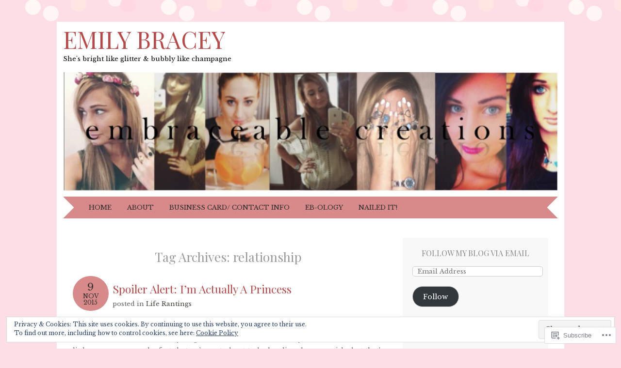

--- FILE ---
content_type: text/html; charset=UTF-8
request_url: https://emilybracey.com/tag/relationship/
body_size: 25816
content:
<!DOCTYPE html>
<html lang="en">
<head>
<meta charset="UTF-8" />
<meta name="viewport" content="width=device-width" />
<title>relationship | Emily Bracey</title>
<link rel="profile" href="http://gmpg.org/xfn/11" />
<link rel="pingback" href="https://emilybracey.com/xmlrpc.php" />
<!--[if lt IE 9]>
<script src="https://s0.wp.com/wp-content/themes/pub/adelle/js/html5.js?m=1364897642i" type="text/javascript"></script>
<![endif]-->

<script type="text/javascript">
  WebFontConfig = {"google":{"families":["Playfair+Display:r:latin,latin-ext","Libre+Baskerville:r,i,b,bi:latin,latin-ext"]},"api_url":"https:\/\/fonts-api.wp.com\/css"};
  (function() {
    var wf = document.createElement('script');
    wf.src = '/wp-content/plugins/custom-fonts/js/webfont.js';
    wf.type = 'text/javascript';
    wf.async = 'true';
    var s = document.getElementsByTagName('script')[0];
    s.parentNode.insertBefore(wf, s);
	})();
</script><style id="jetpack-custom-fonts-css">.wf-active .site-title, .wf-active .site-title a{font-family:"Playfair Display",serif;font-weight:400;font-style:normal}.wf-active body, .wf-active button, .wf-active input, .wf-active select, .wf-active textarea{font-family:"Libre Baskerville",serif}.wf-active .site-description{font-family:"Libre Baskerville",serif}.wf-active .entry-content, .wf-active .entry-summary{font-family:"Libre Baskerville",serif}.wf-active .comment-content{font-family:"Libre Baskerville",serif}.wf-active h1, .wf-active h2, .wf-active h3, .wf-active h4, .wf-active h5, .wf-active h6{font-family:"Playfair Display",serif;font-style:normal;font-weight:400}.wf-active .entry-content h1, .wf-active .comment-content h1{font-style:normal;font-weight:400}.wf-active .entry-content h2, .wf-active .comment-content h2{font-style:normal;font-weight:400}.wf-active .entry-content h3, .wf-active .comment-content h3{font-style:normal;font-weight:400}.wf-active .entry-content h4, .wf-active .comment-content h4{font-style:normal;font-weight:400}.wf-active .entry-content h5, .wf-active .comment-content h5{font-style:normal;font-weight:400}.wf-active .entry-content h6, .wf-active .comment-content h6{font-style:normal;font-weight:400}.wf-active .comment-content blockquote, .wf-active .entry-content blockquote, .wf-active .entry-title, .wf-active .entry-title a, .wf-active .format-link .entry-content a, .wf-active .format-quote .entry-content p{font-family:"Playfair Display",serif;font-style:normal;font-weight:400}.wf-active .entry-title, .wf-active .entry-title a{font-style:normal;font-weight:400}.wf-active .comment-content blockquote, .wf-active .entry-content blockquote, .wf-active .format-quote .entry-content{font-style:normal;font-weight:400}.wf-active .format-link .entry-content a{font-style:normal;font-weight:400}.wf-active .comments-title{font-style:normal;font-weight:400}.wf-active .comment-author cite{font-family:"Playfair Display",serif;font-style:normal;font-weight:400}.wf-active #respond{font-style:normal;font-weight:400}.wf-active #respond #reply-title{font-style:normal;font-weight:400}</style>
<meta name='robots' content='max-image-preview:large' />

<!-- Async WordPress.com Remote Login -->
<script id="wpcom_remote_login_js">
var wpcom_remote_login_extra_auth = '';
function wpcom_remote_login_remove_dom_node_id( element_id ) {
	var dom_node = document.getElementById( element_id );
	if ( dom_node ) { dom_node.parentNode.removeChild( dom_node ); }
}
function wpcom_remote_login_remove_dom_node_classes( class_name ) {
	var dom_nodes = document.querySelectorAll( '.' + class_name );
	for ( var i = 0; i < dom_nodes.length; i++ ) {
		dom_nodes[ i ].parentNode.removeChild( dom_nodes[ i ] );
	}
}
function wpcom_remote_login_final_cleanup() {
	wpcom_remote_login_remove_dom_node_classes( "wpcom_remote_login_msg" );
	wpcom_remote_login_remove_dom_node_id( "wpcom_remote_login_key" );
	wpcom_remote_login_remove_dom_node_id( "wpcom_remote_login_validate" );
	wpcom_remote_login_remove_dom_node_id( "wpcom_remote_login_js" );
	wpcom_remote_login_remove_dom_node_id( "wpcom_request_access_iframe" );
	wpcom_remote_login_remove_dom_node_id( "wpcom_request_access_styles" );
}

// Watch for messages back from the remote login
window.addEventListener( "message", function( e ) {
	if ( e.origin === "https://r-login.wordpress.com" ) {
		var data = {};
		try {
			data = JSON.parse( e.data );
		} catch( e ) {
			wpcom_remote_login_final_cleanup();
			return;
		}

		if ( data.msg === 'LOGIN' ) {
			// Clean up the login check iframe
			wpcom_remote_login_remove_dom_node_id( "wpcom_remote_login_key" );

			var id_regex = new RegExp( /^[0-9]+$/ );
			var token_regex = new RegExp( /^.*|.*|.*$/ );
			if (
				token_regex.test( data.token )
				&& id_regex.test( data.wpcomid )
			) {
				// We have everything we need to ask for a login
				var script = document.createElement( "script" );
				script.setAttribute( "id", "wpcom_remote_login_validate" );
				script.src = '/remote-login.php?wpcom_remote_login=validate'
					+ '&wpcomid=' + data.wpcomid
					+ '&token=' + encodeURIComponent( data.token )
					+ '&host=' + window.location.protocol
					+ '//' + window.location.hostname
					+ '&postid=674'
					+ '&is_singular=';
				document.body.appendChild( script );
			}

			return;
		}

		// Safari ITP, not logged in, so redirect
		if ( data.msg === 'LOGIN-REDIRECT' ) {
			window.location = 'https://wordpress.com/log-in?redirect_to=' + window.location.href;
			return;
		}

		// Safari ITP, storage access failed, remove the request
		if ( data.msg === 'LOGIN-REMOVE' ) {
			var css_zap = 'html { -webkit-transition: margin-top 1s; transition: margin-top 1s; } /* 9001 */ html { margin-top: 0 !important; } * html body { margin-top: 0 !important; } @media screen and ( max-width: 782px ) { html { margin-top: 0 !important; } * html body { margin-top: 0 !important; } }';
			var style_zap = document.createElement( 'style' );
			style_zap.type = 'text/css';
			style_zap.appendChild( document.createTextNode( css_zap ) );
			document.body.appendChild( style_zap );

			var e = document.getElementById( 'wpcom_request_access_iframe' );
			e.parentNode.removeChild( e );

			document.cookie = 'wordpress_com_login_access=denied; path=/; max-age=31536000';

			return;
		}

		// Safari ITP
		if ( data.msg === 'REQUEST_ACCESS' ) {
			console.log( 'request access: safari' );

			// Check ITP iframe enable/disable knob
			if ( wpcom_remote_login_extra_auth !== 'safari_itp_iframe' ) {
				return;
			}

			// If we are in a "private window" there is no ITP.
			var private_window = false;
			try {
				var opendb = window.openDatabase( null, null, null, null );
			} catch( e ) {
				private_window = true;
			}

			if ( private_window ) {
				console.log( 'private window' );
				return;
			}

			var iframe = document.createElement( 'iframe' );
			iframe.id = 'wpcom_request_access_iframe';
			iframe.setAttribute( 'scrolling', 'no' );
			iframe.setAttribute( 'sandbox', 'allow-storage-access-by-user-activation allow-scripts allow-same-origin allow-top-navigation-by-user-activation' );
			iframe.src = 'https://r-login.wordpress.com/remote-login.php?wpcom_remote_login=request_access&origin=' + encodeURIComponent( data.origin ) + '&wpcomid=' + encodeURIComponent( data.wpcomid );

			var css = 'html { -webkit-transition: margin-top 1s; transition: margin-top 1s; } /* 9001 */ html { margin-top: 46px !important; } * html body { margin-top: 46px !important; } @media screen and ( max-width: 660px ) { html { margin-top: 71px !important; } * html body { margin-top: 71px !important; } #wpcom_request_access_iframe { display: block; height: 71px !important; } } #wpcom_request_access_iframe { border: 0px; height: 46px; position: fixed; top: 0; left: 0; width: 100%; min-width: 100%; z-index: 99999; background: #23282d; } ';

			var style = document.createElement( 'style' );
			style.type = 'text/css';
			style.id = 'wpcom_request_access_styles';
			style.appendChild( document.createTextNode( css ) );
			document.body.appendChild( style );

			document.body.appendChild( iframe );
		}

		if ( data.msg === 'DONE' ) {
			wpcom_remote_login_final_cleanup();
		}
	}
}, false );

// Inject the remote login iframe after the page has had a chance to load
// more critical resources
window.addEventListener( "DOMContentLoaded", function( e ) {
	var iframe = document.createElement( "iframe" );
	iframe.style.display = "none";
	iframe.setAttribute( "scrolling", "no" );
	iframe.setAttribute( "id", "wpcom_remote_login_key" );
	iframe.src = "https://r-login.wordpress.com/remote-login.php"
		+ "?wpcom_remote_login=key"
		+ "&origin=aHR0cHM6Ly9lbWlseWJyYWNleS5jb20%3D"
		+ "&wpcomid=65066475"
		+ "&time=" + Math.floor( Date.now() / 1000 );
	document.body.appendChild( iframe );
}, false );
</script>
<link rel='dns-prefetch' href='//s0.wp.com' />
<link rel='dns-prefetch' href='//fonts-api.wp.com' />
<link rel="alternate" type="application/rss+xml" title="Emily Bracey &raquo; Feed" href="https://emilybracey.com/feed/" />
<link rel="alternate" type="application/rss+xml" title="Emily Bracey &raquo; Comments Feed" href="https://emilybracey.com/comments/feed/" />
<link rel="alternate" type="application/rss+xml" title="Emily Bracey &raquo; relationship Tag Feed" href="https://emilybracey.com/tag/relationship/feed/" />
	<script type="text/javascript">
		/* <![CDATA[ */
		function addLoadEvent(func) {
			var oldonload = window.onload;
			if (typeof window.onload != 'function') {
				window.onload = func;
			} else {
				window.onload = function () {
					oldonload();
					func();
				}
			}
		}
		/* ]]> */
	</script>
	<link crossorigin='anonymous' rel='stylesheet' id='all-css-0-1' href='/wp-content/mu-plugins/widgets/eu-cookie-law/templates/style.css?m=1642463000i&cssminify=yes' type='text/css' media='all' />
<style id='wp-emoji-styles-inline-css'>

	img.wp-smiley, img.emoji {
		display: inline !important;
		border: none !important;
		box-shadow: none !important;
		height: 1em !important;
		width: 1em !important;
		margin: 0 0.07em !important;
		vertical-align: -0.1em !important;
		background: none !important;
		padding: 0 !important;
	}
/*# sourceURL=wp-emoji-styles-inline-css */
</style>
<link crossorigin='anonymous' rel='stylesheet' id='all-css-2-1' href='/wp-content/plugins/gutenberg-core/v22.2.0/build/styles/block-library/style.css?m=1764855221i&cssminify=yes' type='text/css' media='all' />
<style id='wp-block-library-inline-css'>
.has-text-align-justify {
	text-align:justify;
}
.has-text-align-justify{text-align:justify;}

/*# sourceURL=wp-block-library-inline-css */
</style><style id='global-styles-inline-css'>
:root{--wp--preset--aspect-ratio--square: 1;--wp--preset--aspect-ratio--4-3: 4/3;--wp--preset--aspect-ratio--3-4: 3/4;--wp--preset--aspect-ratio--3-2: 3/2;--wp--preset--aspect-ratio--2-3: 2/3;--wp--preset--aspect-ratio--16-9: 16/9;--wp--preset--aspect-ratio--9-16: 9/16;--wp--preset--color--black: #000000;--wp--preset--color--cyan-bluish-gray: #abb8c3;--wp--preset--color--white: #ffffff;--wp--preset--color--pale-pink: #f78da7;--wp--preset--color--vivid-red: #cf2e2e;--wp--preset--color--luminous-vivid-orange: #ff6900;--wp--preset--color--luminous-vivid-amber: #fcb900;--wp--preset--color--light-green-cyan: #7bdcb5;--wp--preset--color--vivid-green-cyan: #00d084;--wp--preset--color--pale-cyan-blue: #8ed1fc;--wp--preset--color--vivid-cyan-blue: #0693e3;--wp--preset--color--vivid-purple: #9b51e0;--wp--preset--gradient--vivid-cyan-blue-to-vivid-purple: linear-gradient(135deg,rgb(6,147,227) 0%,rgb(155,81,224) 100%);--wp--preset--gradient--light-green-cyan-to-vivid-green-cyan: linear-gradient(135deg,rgb(122,220,180) 0%,rgb(0,208,130) 100%);--wp--preset--gradient--luminous-vivid-amber-to-luminous-vivid-orange: linear-gradient(135deg,rgb(252,185,0) 0%,rgb(255,105,0) 100%);--wp--preset--gradient--luminous-vivid-orange-to-vivid-red: linear-gradient(135deg,rgb(255,105,0) 0%,rgb(207,46,46) 100%);--wp--preset--gradient--very-light-gray-to-cyan-bluish-gray: linear-gradient(135deg,rgb(238,238,238) 0%,rgb(169,184,195) 100%);--wp--preset--gradient--cool-to-warm-spectrum: linear-gradient(135deg,rgb(74,234,220) 0%,rgb(151,120,209) 20%,rgb(207,42,186) 40%,rgb(238,44,130) 60%,rgb(251,105,98) 80%,rgb(254,248,76) 100%);--wp--preset--gradient--blush-light-purple: linear-gradient(135deg,rgb(255,206,236) 0%,rgb(152,150,240) 100%);--wp--preset--gradient--blush-bordeaux: linear-gradient(135deg,rgb(254,205,165) 0%,rgb(254,45,45) 50%,rgb(107,0,62) 100%);--wp--preset--gradient--luminous-dusk: linear-gradient(135deg,rgb(255,203,112) 0%,rgb(199,81,192) 50%,rgb(65,88,208) 100%);--wp--preset--gradient--pale-ocean: linear-gradient(135deg,rgb(255,245,203) 0%,rgb(182,227,212) 50%,rgb(51,167,181) 100%);--wp--preset--gradient--electric-grass: linear-gradient(135deg,rgb(202,248,128) 0%,rgb(113,206,126) 100%);--wp--preset--gradient--midnight: linear-gradient(135deg,rgb(2,3,129) 0%,rgb(40,116,252) 100%);--wp--preset--font-size--small: 13px;--wp--preset--font-size--medium: 20px;--wp--preset--font-size--large: 36px;--wp--preset--font-size--x-large: 42px;--wp--preset--font-family--albert-sans: 'Albert Sans', sans-serif;--wp--preset--font-family--alegreya: Alegreya, serif;--wp--preset--font-family--arvo: Arvo, serif;--wp--preset--font-family--bodoni-moda: 'Bodoni Moda', serif;--wp--preset--font-family--bricolage-grotesque: 'Bricolage Grotesque', sans-serif;--wp--preset--font-family--cabin: Cabin, sans-serif;--wp--preset--font-family--chivo: Chivo, sans-serif;--wp--preset--font-family--commissioner: Commissioner, sans-serif;--wp--preset--font-family--cormorant: Cormorant, serif;--wp--preset--font-family--courier-prime: 'Courier Prime', monospace;--wp--preset--font-family--crimson-pro: 'Crimson Pro', serif;--wp--preset--font-family--dm-mono: 'DM Mono', monospace;--wp--preset--font-family--dm-sans: 'DM Sans', sans-serif;--wp--preset--font-family--dm-serif-display: 'DM Serif Display', serif;--wp--preset--font-family--domine: Domine, serif;--wp--preset--font-family--eb-garamond: 'EB Garamond', serif;--wp--preset--font-family--epilogue: Epilogue, sans-serif;--wp--preset--font-family--fahkwang: Fahkwang, sans-serif;--wp--preset--font-family--figtree: Figtree, sans-serif;--wp--preset--font-family--fira-sans: 'Fira Sans', sans-serif;--wp--preset--font-family--fjalla-one: 'Fjalla One', sans-serif;--wp--preset--font-family--fraunces: Fraunces, serif;--wp--preset--font-family--gabarito: Gabarito, system-ui;--wp--preset--font-family--ibm-plex-mono: 'IBM Plex Mono', monospace;--wp--preset--font-family--ibm-plex-sans: 'IBM Plex Sans', sans-serif;--wp--preset--font-family--ibarra-real-nova: 'Ibarra Real Nova', serif;--wp--preset--font-family--instrument-serif: 'Instrument Serif', serif;--wp--preset--font-family--inter: Inter, sans-serif;--wp--preset--font-family--josefin-sans: 'Josefin Sans', sans-serif;--wp--preset--font-family--jost: Jost, sans-serif;--wp--preset--font-family--libre-baskerville: 'Libre Baskerville', serif;--wp--preset--font-family--libre-franklin: 'Libre Franklin', sans-serif;--wp--preset--font-family--literata: Literata, serif;--wp--preset--font-family--lora: Lora, serif;--wp--preset--font-family--merriweather: Merriweather, serif;--wp--preset--font-family--montserrat: Montserrat, sans-serif;--wp--preset--font-family--newsreader: Newsreader, serif;--wp--preset--font-family--noto-sans-mono: 'Noto Sans Mono', sans-serif;--wp--preset--font-family--nunito: Nunito, sans-serif;--wp--preset--font-family--open-sans: 'Open Sans', sans-serif;--wp--preset--font-family--overpass: Overpass, sans-serif;--wp--preset--font-family--pt-serif: 'PT Serif', serif;--wp--preset--font-family--petrona: Petrona, serif;--wp--preset--font-family--piazzolla: Piazzolla, serif;--wp--preset--font-family--playfair-display: 'Playfair Display', serif;--wp--preset--font-family--plus-jakarta-sans: 'Plus Jakarta Sans', sans-serif;--wp--preset--font-family--poppins: Poppins, sans-serif;--wp--preset--font-family--raleway: Raleway, sans-serif;--wp--preset--font-family--roboto: Roboto, sans-serif;--wp--preset--font-family--roboto-slab: 'Roboto Slab', serif;--wp--preset--font-family--rubik: Rubik, sans-serif;--wp--preset--font-family--rufina: Rufina, serif;--wp--preset--font-family--sora: Sora, sans-serif;--wp--preset--font-family--source-sans-3: 'Source Sans 3', sans-serif;--wp--preset--font-family--source-serif-4: 'Source Serif 4', serif;--wp--preset--font-family--space-mono: 'Space Mono', monospace;--wp--preset--font-family--syne: Syne, sans-serif;--wp--preset--font-family--texturina: Texturina, serif;--wp--preset--font-family--urbanist: Urbanist, sans-serif;--wp--preset--font-family--work-sans: 'Work Sans', sans-serif;--wp--preset--spacing--20: 0.44rem;--wp--preset--spacing--30: 0.67rem;--wp--preset--spacing--40: 1rem;--wp--preset--spacing--50: 1.5rem;--wp--preset--spacing--60: 2.25rem;--wp--preset--spacing--70: 3.38rem;--wp--preset--spacing--80: 5.06rem;--wp--preset--shadow--natural: 6px 6px 9px rgba(0, 0, 0, 0.2);--wp--preset--shadow--deep: 12px 12px 50px rgba(0, 0, 0, 0.4);--wp--preset--shadow--sharp: 6px 6px 0px rgba(0, 0, 0, 0.2);--wp--preset--shadow--outlined: 6px 6px 0px -3px rgb(255, 255, 255), 6px 6px rgb(0, 0, 0);--wp--preset--shadow--crisp: 6px 6px 0px rgb(0, 0, 0);}:where(.is-layout-flex){gap: 0.5em;}:where(.is-layout-grid){gap: 0.5em;}body .is-layout-flex{display: flex;}.is-layout-flex{flex-wrap: wrap;align-items: center;}.is-layout-flex > :is(*, div){margin: 0;}body .is-layout-grid{display: grid;}.is-layout-grid > :is(*, div){margin: 0;}:where(.wp-block-columns.is-layout-flex){gap: 2em;}:where(.wp-block-columns.is-layout-grid){gap: 2em;}:where(.wp-block-post-template.is-layout-flex){gap: 1.25em;}:where(.wp-block-post-template.is-layout-grid){gap: 1.25em;}.has-black-color{color: var(--wp--preset--color--black) !important;}.has-cyan-bluish-gray-color{color: var(--wp--preset--color--cyan-bluish-gray) !important;}.has-white-color{color: var(--wp--preset--color--white) !important;}.has-pale-pink-color{color: var(--wp--preset--color--pale-pink) !important;}.has-vivid-red-color{color: var(--wp--preset--color--vivid-red) !important;}.has-luminous-vivid-orange-color{color: var(--wp--preset--color--luminous-vivid-orange) !important;}.has-luminous-vivid-amber-color{color: var(--wp--preset--color--luminous-vivid-amber) !important;}.has-light-green-cyan-color{color: var(--wp--preset--color--light-green-cyan) !important;}.has-vivid-green-cyan-color{color: var(--wp--preset--color--vivid-green-cyan) !important;}.has-pale-cyan-blue-color{color: var(--wp--preset--color--pale-cyan-blue) !important;}.has-vivid-cyan-blue-color{color: var(--wp--preset--color--vivid-cyan-blue) !important;}.has-vivid-purple-color{color: var(--wp--preset--color--vivid-purple) !important;}.has-black-background-color{background-color: var(--wp--preset--color--black) !important;}.has-cyan-bluish-gray-background-color{background-color: var(--wp--preset--color--cyan-bluish-gray) !important;}.has-white-background-color{background-color: var(--wp--preset--color--white) !important;}.has-pale-pink-background-color{background-color: var(--wp--preset--color--pale-pink) !important;}.has-vivid-red-background-color{background-color: var(--wp--preset--color--vivid-red) !important;}.has-luminous-vivid-orange-background-color{background-color: var(--wp--preset--color--luminous-vivid-orange) !important;}.has-luminous-vivid-amber-background-color{background-color: var(--wp--preset--color--luminous-vivid-amber) !important;}.has-light-green-cyan-background-color{background-color: var(--wp--preset--color--light-green-cyan) !important;}.has-vivid-green-cyan-background-color{background-color: var(--wp--preset--color--vivid-green-cyan) !important;}.has-pale-cyan-blue-background-color{background-color: var(--wp--preset--color--pale-cyan-blue) !important;}.has-vivid-cyan-blue-background-color{background-color: var(--wp--preset--color--vivid-cyan-blue) !important;}.has-vivid-purple-background-color{background-color: var(--wp--preset--color--vivid-purple) !important;}.has-black-border-color{border-color: var(--wp--preset--color--black) !important;}.has-cyan-bluish-gray-border-color{border-color: var(--wp--preset--color--cyan-bluish-gray) !important;}.has-white-border-color{border-color: var(--wp--preset--color--white) !important;}.has-pale-pink-border-color{border-color: var(--wp--preset--color--pale-pink) !important;}.has-vivid-red-border-color{border-color: var(--wp--preset--color--vivid-red) !important;}.has-luminous-vivid-orange-border-color{border-color: var(--wp--preset--color--luminous-vivid-orange) !important;}.has-luminous-vivid-amber-border-color{border-color: var(--wp--preset--color--luminous-vivid-amber) !important;}.has-light-green-cyan-border-color{border-color: var(--wp--preset--color--light-green-cyan) !important;}.has-vivid-green-cyan-border-color{border-color: var(--wp--preset--color--vivid-green-cyan) !important;}.has-pale-cyan-blue-border-color{border-color: var(--wp--preset--color--pale-cyan-blue) !important;}.has-vivid-cyan-blue-border-color{border-color: var(--wp--preset--color--vivid-cyan-blue) !important;}.has-vivid-purple-border-color{border-color: var(--wp--preset--color--vivid-purple) !important;}.has-vivid-cyan-blue-to-vivid-purple-gradient-background{background: var(--wp--preset--gradient--vivid-cyan-blue-to-vivid-purple) !important;}.has-light-green-cyan-to-vivid-green-cyan-gradient-background{background: var(--wp--preset--gradient--light-green-cyan-to-vivid-green-cyan) !important;}.has-luminous-vivid-amber-to-luminous-vivid-orange-gradient-background{background: var(--wp--preset--gradient--luminous-vivid-amber-to-luminous-vivid-orange) !important;}.has-luminous-vivid-orange-to-vivid-red-gradient-background{background: var(--wp--preset--gradient--luminous-vivid-orange-to-vivid-red) !important;}.has-very-light-gray-to-cyan-bluish-gray-gradient-background{background: var(--wp--preset--gradient--very-light-gray-to-cyan-bluish-gray) !important;}.has-cool-to-warm-spectrum-gradient-background{background: var(--wp--preset--gradient--cool-to-warm-spectrum) !important;}.has-blush-light-purple-gradient-background{background: var(--wp--preset--gradient--blush-light-purple) !important;}.has-blush-bordeaux-gradient-background{background: var(--wp--preset--gradient--blush-bordeaux) !important;}.has-luminous-dusk-gradient-background{background: var(--wp--preset--gradient--luminous-dusk) !important;}.has-pale-ocean-gradient-background{background: var(--wp--preset--gradient--pale-ocean) !important;}.has-electric-grass-gradient-background{background: var(--wp--preset--gradient--electric-grass) !important;}.has-midnight-gradient-background{background: var(--wp--preset--gradient--midnight) !important;}.has-small-font-size{font-size: var(--wp--preset--font-size--small) !important;}.has-medium-font-size{font-size: var(--wp--preset--font-size--medium) !important;}.has-large-font-size{font-size: var(--wp--preset--font-size--large) !important;}.has-x-large-font-size{font-size: var(--wp--preset--font-size--x-large) !important;}.has-albert-sans-font-family{font-family: var(--wp--preset--font-family--albert-sans) !important;}.has-alegreya-font-family{font-family: var(--wp--preset--font-family--alegreya) !important;}.has-arvo-font-family{font-family: var(--wp--preset--font-family--arvo) !important;}.has-bodoni-moda-font-family{font-family: var(--wp--preset--font-family--bodoni-moda) !important;}.has-bricolage-grotesque-font-family{font-family: var(--wp--preset--font-family--bricolage-grotesque) !important;}.has-cabin-font-family{font-family: var(--wp--preset--font-family--cabin) !important;}.has-chivo-font-family{font-family: var(--wp--preset--font-family--chivo) !important;}.has-commissioner-font-family{font-family: var(--wp--preset--font-family--commissioner) !important;}.has-cormorant-font-family{font-family: var(--wp--preset--font-family--cormorant) !important;}.has-courier-prime-font-family{font-family: var(--wp--preset--font-family--courier-prime) !important;}.has-crimson-pro-font-family{font-family: var(--wp--preset--font-family--crimson-pro) !important;}.has-dm-mono-font-family{font-family: var(--wp--preset--font-family--dm-mono) !important;}.has-dm-sans-font-family{font-family: var(--wp--preset--font-family--dm-sans) !important;}.has-dm-serif-display-font-family{font-family: var(--wp--preset--font-family--dm-serif-display) !important;}.has-domine-font-family{font-family: var(--wp--preset--font-family--domine) !important;}.has-eb-garamond-font-family{font-family: var(--wp--preset--font-family--eb-garamond) !important;}.has-epilogue-font-family{font-family: var(--wp--preset--font-family--epilogue) !important;}.has-fahkwang-font-family{font-family: var(--wp--preset--font-family--fahkwang) !important;}.has-figtree-font-family{font-family: var(--wp--preset--font-family--figtree) !important;}.has-fira-sans-font-family{font-family: var(--wp--preset--font-family--fira-sans) !important;}.has-fjalla-one-font-family{font-family: var(--wp--preset--font-family--fjalla-one) !important;}.has-fraunces-font-family{font-family: var(--wp--preset--font-family--fraunces) !important;}.has-gabarito-font-family{font-family: var(--wp--preset--font-family--gabarito) !important;}.has-ibm-plex-mono-font-family{font-family: var(--wp--preset--font-family--ibm-plex-mono) !important;}.has-ibm-plex-sans-font-family{font-family: var(--wp--preset--font-family--ibm-plex-sans) !important;}.has-ibarra-real-nova-font-family{font-family: var(--wp--preset--font-family--ibarra-real-nova) !important;}.has-instrument-serif-font-family{font-family: var(--wp--preset--font-family--instrument-serif) !important;}.has-inter-font-family{font-family: var(--wp--preset--font-family--inter) !important;}.has-josefin-sans-font-family{font-family: var(--wp--preset--font-family--josefin-sans) !important;}.has-jost-font-family{font-family: var(--wp--preset--font-family--jost) !important;}.has-libre-baskerville-font-family{font-family: var(--wp--preset--font-family--libre-baskerville) !important;}.has-libre-franklin-font-family{font-family: var(--wp--preset--font-family--libre-franklin) !important;}.has-literata-font-family{font-family: var(--wp--preset--font-family--literata) !important;}.has-lora-font-family{font-family: var(--wp--preset--font-family--lora) !important;}.has-merriweather-font-family{font-family: var(--wp--preset--font-family--merriweather) !important;}.has-montserrat-font-family{font-family: var(--wp--preset--font-family--montserrat) !important;}.has-newsreader-font-family{font-family: var(--wp--preset--font-family--newsreader) !important;}.has-noto-sans-mono-font-family{font-family: var(--wp--preset--font-family--noto-sans-mono) !important;}.has-nunito-font-family{font-family: var(--wp--preset--font-family--nunito) !important;}.has-open-sans-font-family{font-family: var(--wp--preset--font-family--open-sans) !important;}.has-overpass-font-family{font-family: var(--wp--preset--font-family--overpass) !important;}.has-pt-serif-font-family{font-family: var(--wp--preset--font-family--pt-serif) !important;}.has-petrona-font-family{font-family: var(--wp--preset--font-family--petrona) !important;}.has-piazzolla-font-family{font-family: var(--wp--preset--font-family--piazzolla) !important;}.has-playfair-display-font-family{font-family: var(--wp--preset--font-family--playfair-display) !important;}.has-plus-jakarta-sans-font-family{font-family: var(--wp--preset--font-family--plus-jakarta-sans) !important;}.has-poppins-font-family{font-family: var(--wp--preset--font-family--poppins) !important;}.has-raleway-font-family{font-family: var(--wp--preset--font-family--raleway) !important;}.has-roboto-font-family{font-family: var(--wp--preset--font-family--roboto) !important;}.has-roboto-slab-font-family{font-family: var(--wp--preset--font-family--roboto-slab) !important;}.has-rubik-font-family{font-family: var(--wp--preset--font-family--rubik) !important;}.has-rufina-font-family{font-family: var(--wp--preset--font-family--rufina) !important;}.has-sora-font-family{font-family: var(--wp--preset--font-family--sora) !important;}.has-source-sans-3-font-family{font-family: var(--wp--preset--font-family--source-sans-3) !important;}.has-source-serif-4-font-family{font-family: var(--wp--preset--font-family--source-serif-4) !important;}.has-space-mono-font-family{font-family: var(--wp--preset--font-family--space-mono) !important;}.has-syne-font-family{font-family: var(--wp--preset--font-family--syne) !important;}.has-texturina-font-family{font-family: var(--wp--preset--font-family--texturina) !important;}.has-urbanist-font-family{font-family: var(--wp--preset--font-family--urbanist) !important;}.has-work-sans-font-family{font-family: var(--wp--preset--font-family--work-sans) !important;}
/*# sourceURL=global-styles-inline-css */
</style>

<style id='classic-theme-styles-inline-css'>
/*! This file is auto-generated */
.wp-block-button__link{color:#fff;background-color:#32373c;border-radius:9999px;box-shadow:none;text-decoration:none;padding:calc(.667em + 2px) calc(1.333em + 2px);font-size:1.125em}.wp-block-file__button{background:#32373c;color:#fff;text-decoration:none}
/*# sourceURL=/wp-includes/css/classic-themes.min.css */
</style>
<link crossorigin='anonymous' rel='stylesheet' id='all-css-4-1' href='/_static/??-eJyFjtEKwjAMRX/INnRO5ov4KbJ2YXZr2tK0Dv/eDkUFRV9CcrnnEFiiMMFn9BmiK6P1DCZoF8zM0Ei1l0qwpehQJLzIFgbL+dkQnK8OpWHewJuIini5EtacYp/XBuFge3RItfYLW2JlhNYxIbOok2whkc8V5A/uHkMsGvoBnUP4+9aEOfZmftxAIXg4WW9gRI/JVoK/r6v0SAfV7bbNvu1UO90AhpV3aw==&cssminify=yes' type='text/css' media='all' />
<link rel='stylesheet' id='adelle-muli-css' href='https://fonts-api.wp.com/css?family=Muli%3A400%2C400italic&#038;ver=6.9-RC2-61304' media='all' />
<link rel='stylesheet' id='adelle-lora-css' href='https://fonts-api.wp.com/css?family=Lora%3A400%2C400italic%2C700%2C700italic&#038;ver=6.9-RC2-61304' media='all' />
<link rel='stylesheet' id='adelle-montserrat-css' href='https://fonts-api.wp.com/css?family=Montserrat%3A400%2C700&#038;ver=6.9-RC2-61304' media='all' />
<link crossorigin='anonymous' rel='stylesheet' id='all-css-10-1' href='/_static/??-eJx9y0EOwjAMRNELYaxKQYUF4ixpcEOQY0e1o6q3p+zKht18aR6uDZKKkzj6iyoZtj5hfBIzYZGE5huTwdqS1nMyO+GB1A6Ney5iuNDEmveZcX8d8h/KpMCaoheVn4CZY1m+9FHvQ7jcQriOQ3h/APvHQNs=&cssminify=yes' type='text/css' media='all' />
<link crossorigin='anonymous' rel='stylesheet' id='print-css-11-1' href='/wp-content/mu-plugins/global-print/global-print.css?m=1465851035i&cssminify=yes' type='text/css' media='print' />
<style id='jetpack-global-styles-frontend-style-inline-css'>
:root { --font-headings: unset; --font-base: unset; --font-headings-default: -apple-system,BlinkMacSystemFont,"Segoe UI",Roboto,Oxygen-Sans,Ubuntu,Cantarell,"Helvetica Neue",sans-serif; --font-base-default: -apple-system,BlinkMacSystemFont,"Segoe UI",Roboto,Oxygen-Sans,Ubuntu,Cantarell,"Helvetica Neue",sans-serif;}
/*# sourceURL=jetpack-global-styles-frontend-style-inline-css */
</style>
<link crossorigin='anonymous' rel='stylesheet' id='all-css-14-1' href='/wp-content/themes/h4/global.css?m=1420737423i&cssminify=yes' type='text/css' media='all' />
<script type="text/javascript" id="wpcom-actionbar-placeholder-js-extra">
/* <![CDATA[ */
var actionbardata = {"siteID":"65066475","postID":"0","siteURL":"https://emilybracey.com","xhrURL":"https://emilybracey.com/wp-admin/admin-ajax.php","nonce":"8fe6526784","isLoggedIn":"","statusMessage":"","subsEmailDefault":"instantly","proxyScriptUrl":"https://s0.wp.com/wp-content/js/wpcom-proxy-request.js?m=1513050504i&amp;ver=20211021","i18n":{"followedText":"New posts from this site will now appear in your \u003Ca href=\"https://wordpress.com/reader\"\u003EReader\u003C/a\u003E","foldBar":"Collapse this bar","unfoldBar":"Expand this bar","shortLinkCopied":"Shortlink copied to clipboard."}};
//# sourceURL=wpcom-actionbar-placeholder-js-extra
/* ]]> */
</script>
<script type="text/javascript" id="jetpack-mu-wpcom-settings-js-before">
/* <![CDATA[ */
var JETPACK_MU_WPCOM_SETTINGS = {"assetsUrl":"https://s0.wp.com/wp-content/mu-plugins/jetpack-mu-wpcom-plugin/moon/jetpack_vendor/automattic/jetpack-mu-wpcom/src/build/"};
//# sourceURL=jetpack-mu-wpcom-settings-js-before
/* ]]> */
</script>
<script crossorigin='anonymous' type='text/javascript'  src='/_static/??/wp-content/js/rlt-proxy.js,/wp-content/blog-plugins/wordads-classes/js/cmp/v2/cmp-non-gdpr.js?m=1720530689j'></script>
<script type="text/javascript" id="rlt-proxy-js-after">
/* <![CDATA[ */
	rltInitialize( {"token":null,"iframeOrigins":["https:\/\/widgets.wp.com"]} );
//# sourceURL=rlt-proxy-js-after
/* ]]> */
</script>
<link rel="EditURI" type="application/rsd+xml" title="RSD" href="https://emilybracey.wordpress.com/xmlrpc.php?rsd" />
<meta name="generator" content="WordPress.com" />

<!-- Jetpack Open Graph Tags -->
<meta property="og:type" content="website" />
<meta property="og:title" content="relationship &#8211; Emily Bracey" />
<meta property="og:url" content="https://emilybracey.com/tag/relationship/" />
<meta property="og:site_name" content="Emily Bracey" />
<meta property="og:image" content="https://s0.wp.com/i/blank.jpg?m=1383295312i" />
<meta property="og:image:width" content="200" />
<meta property="og:image:height" content="200" />
<meta property="og:image:alt" content="" />
<meta property="og:locale" content="en_US" />

<!-- End Jetpack Open Graph Tags -->
<link rel="shortcut icon" type="image/x-icon" href="https://s0.wp.com/i/favicon.ico?m=1713425267i" sizes="16x16 24x24 32x32 48x48" />
<link rel="icon" type="image/x-icon" href="https://s0.wp.com/i/favicon.ico?m=1713425267i" sizes="16x16 24x24 32x32 48x48" />
<link rel="apple-touch-icon" href="https://s0.wp.com/i/webclip.png?m=1713868326i" />
<link rel='openid.server' href='https://emilybracey.com/?openidserver=1' />
<link rel='openid.delegate' href='https://emilybracey.com/' />
<link rel="search" type="application/opensearchdescription+xml" href="https://emilybracey.com/osd.xml" title="Emily Bracey" />
<link rel="search" type="application/opensearchdescription+xml" href="https://s1.wp.com/opensearch.xml" title="WordPress.com" />
<meta name="theme-color" content="#fddde6" />
<meta name="description" content="Posts about relationship written by EmilyBracey" />
	<style type="text/css">
			.site-title a,
		.site-description {
			color: #000;
		}
	
			.site-header hgroup {
			margin-bottom: 1em;
		}
		.site-header img {
			margin-bottom: 0.4em;
		}
		</style>
	<style type="text/css" id="custom-background-css">
body.custom-background { background-color: #fddde6; }
</style>
			<script type="text/javascript">

			window.doNotSellCallback = function() {

				var linkElements = [
					'a[href="https://wordpress.com/?ref=footer_blog"]',
					'a[href="https://wordpress.com/?ref=footer_website"]',
					'a[href="https://wordpress.com/?ref=vertical_footer"]',
					'a[href^="https://wordpress.com/?ref=footer_segment_"]',
				].join(',');

				var dnsLink = document.createElement( 'a' );
				dnsLink.href = 'https://wordpress.com/advertising-program-optout/';
				dnsLink.classList.add( 'do-not-sell-link' );
				dnsLink.rel = 'nofollow';
				dnsLink.style.marginLeft = '0.5em';
				dnsLink.textContent = 'Do Not Sell or Share My Personal Information';

				var creditLinks = document.querySelectorAll( linkElements );

				if ( 0 === creditLinks.length ) {
					return false;
				}

				Array.prototype.forEach.call( creditLinks, function( el ) {
					el.insertAdjacentElement( 'afterend', dnsLink );
				});

				return true;
			};

		</script>
		<style type="text/css" id="custom-colors-css"> 	.navigation-main:before,
 	.site-footer:before {
 		border-left-color: #fff !important;
 	}
 	 .navigation-main:after,
 	 .site-footer:after {
 		border-right-color: #fff !important;
 	}
.navigation-main, .navigation-main a, .entry-header .post-date .entry-day, .sticky .entry-title:before, #social-networks a { color: #2D2D2D;}
.page-links a span.active-link, .navigation-paging a, #cancel-comment-reply-link, #infinite-handle span, #social-networks a:hover { color: #FFFFFF;}
.navigation-main li.current_page_item a, .navigation-main li.current-menu-item a { color: #600600;}
.navigation-main li > a:after, .navigation-main ul li > a:after, .site-info { color: #2D2D2D;}
.main-small-navigation ul li a { color: #2D2D2D;}
.entry-header .post-date a { color: #2D2D2D;}
.site-info a:hover { color: #2D2D2D;}
body { background: #fddde6;}
.site-title, .site-title a, .meta-nav { color: #BC4747;}
.entry-title, .entry-title a, .comments-title, #respond #reply-title { color: #BC4747;}
.navigation-main, .navigation-main ul ul, .menu-toggle, .main-small-navigation ul.nav-menu.toggled-on, .entry-header .post-date, .sticky .entry-title:before, .site-footer, #social-networks a { background: #D88A8A;}
.hentry:after, body.single .content-area:after, .hentry footer:after, body.single .site-content:after { border-color: #BC4747;}
.navigation-main:before, .navigation-main:after, .site-footer:before, .site-footer:after { border-color: #D88A8A;}
a, .required, #infinite-footer .blog-credits a { color: #474843;}
.widget a, #secondary #flickr_badge_uber_wrapper a:hover, #secondary #flickr_badge_uber_wrapper a:link, #secondary #flickr_badge_uber_wrapper a:active, #secondary #flickr_badge_uber_wrapper a:visited { color: #474843;}
.navigation-main li.current_page_item a, .navigation-main li.current-menu-item a { color: #2F2F2C;}
.page-links a span.active-link, .navigation-paging a, #cancel-comment-reply-link, #infinite-handle span, #social-networks a:hover { background: #474843;}
#wp-calendar tbody td:hover, #wp-calendar #today { background: #474843;}
#wp-calendar tbody td:hover, #wp-calendar #today { background: rgba( 71, 72, 67, 0.3 );}
.site-info a { color: #2F2F2C;}
</style>
<script type="text/javascript">
	window.google_analytics_uacct = "UA-52447-2";
</script>

<script type="text/javascript">
	var _gaq = _gaq || [];
	_gaq.push(['_setAccount', 'UA-52447-2']);
	_gaq.push(['_gat._anonymizeIp']);
	_gaq.push(['_setDomainName', 'none']);
	_gaq.push(['_setAllowLinker', true]);
	_gaq.push(['_initData']);
	_gaq.push(['_trackPageview']);

	(function() {
		var ga = document.createElement('script'); ga.type = 'text/javascript'; ga.async = true;
		ga.src = ('https:' == document.location.protocol ? 'https://ssl' : 'http://www') + '.google-analytics.com/ga.js';
		(document.getElementsByTagName('head')[0] || document.getElementsByTagName('body')[0]).appendChild(ga);
	})();
</script>
<link crossorigin='anonymous' rel='stylesheet' id='all-css-0-3' href='/_static/??-eJydjssKwjAQRX/IdqhFiwvxUyRNhjDt5EEmIfj3VnzhRrS7OcPh3gs1Njr4jD6DK03kYskLTJij0vODwYXg4Uxew8hBzwJSKWJqtcgGfk9wwRRGAa1SKIL8kp6PfwPvkwqxASmj6EQxU1jkD2od+bVTMzGaxipmTJdvtLagkrGYBRYvK5uUe1+3yJM7dsOuPwz7vttOV9XRo3I=&cssminify=yes' type='text/css' media='all' />
</head>

<body class="archive tag tag-relationship tag-5388 custom-background wp-theme-pubadelle customizer-styles-applied jetpack-reblog-enabled">
<div id="wrapper" class="site-container">
	<div id="page" class="hfeed site">
				<header id="masthead" class="site-header" role="banner">
			<hgroup>
				<h1 class="site-title"><a href="https://emilybracey.com/" title="Emily Bracey" rel="home">Emily Bracey</a></h1>
				<h2 class="site-description">She&#039;s bright like glitter &amp; bubbly like champagne </h2>
			</hgroup>

							<a href="https://emilybracey.com/" title="Emily Bracey" rel="home">
					<img src="https://emilybracey.com/wp-content/uploads/2015/06/cropped-ebc.jpg" width="1040" height="250" alt="" />
				</a>
			
			<nav id="site-navigation" class="navigation-main" role="navigation">
				<h1 class="menu-toggle">Menu</h1>
				<div class="screen-reader-text skip-link"><a href="#content" title="Skip to content">Skip to content</a></div>

				<div class="menu"><ul>
<li ><a href="https://emilybracey.com/">Home</a></li><li class="page_item page-item-1"><a href="https://emilybracey.com/about/">About</a></li>
<li class="page_item page-item-205"><a href="https://emilybracey.com/business-card-contact-info/">Business Card/ Contact&nbsp;info</a></li>
<li class="page_item page-item-222"><a href="https://emilybracey.com/eb-ology/">EB-ology</a></li>
<li class="page_item page-item-10"><a href="https://emilybracey.com/nailed-it/">Nailed it!</a></li>
</ul></div>
			</nav><!-- #site-navigation -->
		</header><!-- #masthead -->

		<div id="main" class="site-main">

	<section id="primary" class="content-area">
		<div id="content" class="site-content" role="main">

		
			<header class="page-header">
				<h1 class="page-title">
					Tag Archives: <span>relationship</span>				</h1>
							</header><!-- .page-header -->

						
				
<article id="post-674" class="post-674 post type-post status-publish format-standard hentry category-life-rantings tag-advice tag-cinderella tag-disney tag-disney-princess tag-funny tag-humor tag-jasmine tag-life tag-relationship tag-single-for-life tag-single-life tag-snow-white tag-team-single">
	<header class="entry-header clear">
					<div class="post-date"><a href="https://emilybracey.com/2015/11/09/spoiler-alert-im-actually-a-princess/" title="8:51 pm" rel="bookmark"><time class="entry-date" datetime="November 9, 2015"><span class="entry-day">9</span><span class="entry-month">Nov</span><span class="entry-year">2015</span></time></a></div>				<h1 class="entry-title"><a href="https://emilybracey.com/2015/11/09/spoiler-alert-im-actually-a-princess/" rel="bookmark">Spoiler Alert: I&#8217;m Actually A&nbsp;Princess</a></h1>						<div class="entry-meta">
							<span class="cat-links">
			Posted in <a href="https://emilybracey.com/category/life-rantings/" rel="category tag">Life Rantings</a>		</span>
			
	<span class="byline">
		by <span class="author vcard"><a class="url fn n" href="https://emilybracey.com/author/emilybracey/" title="View all posts by EmilyBracey" rel="author">EmilyBracey</a></span>	</span>
				</div><!-- .entry-meta -->
						</header><!-- .entry-header -->

		<div class="entry-content">
		<p style="text-align:justify;">Last night was a monumental night when it comes to sisterhood and my two best friends from town; we are all officially single! You would think at 23/24 years old we would be a little nauseous over the fact that we&#8217;re not about to be heading down an aisle, but that&#8217;s not the case. As my friend&#8217;s relationship ended last night, the other one joyfully said, &#8220;Welcome back to the fun zone!&#8221; Ain&#8217;t it the truth! So like the mature adults we are, we ordered pizza, popped some bottles, and turned on a 1959 classic; Disney&#8217;s Sleeping Beauty. Less than 20 minutes into the movie we all realized how much we related to this tiny waisted, luscious locked, sings to animals, princess. Aurora was prancing around with her animal friends talking about the man of her dreams, <em>&#8220;&#8230;he takes me in his arms, and then I wake up.&#8221;</em> An instant, &#8220;same girl&#8221; came out of all our mouths. I began thinking, so in what other ways am I basically a Disney Princess?</p>
<p>So here are the ten reasons that every single 20-something year old is basically a Disney Princess.</p>
<p>#1) Enough said&#8230;</p>
<p><a href="https://emilybracey.com/wp-content/uploads/2015/11/tumblr_mb2k64dbvt1r34qiso1_500.gif"><img data-attachment-id="677" data-permalink="https://emilybracey.com/2015/11/09/spoiler-alert-im-actually-a-princess/tumblr_mb2k64dbvt1r34qiso1_500/#main" data-orig-file="https://emilybracey.com/wp-content/uploads/2015/11/tumblr_mb2k64dbvt1r34qiso1_500.gif" data-orig-size="500,187" data-comments-opened="1" data-image-meta="{&quot;aperture&quot;:&quot;0&quot;,&quot;credit&quot;:&quot;&quot;,&quot;camera&quot;:&quot;&quot;,&quot;caption&quot;:&quot;&quot;,&quot;created_timestamp&quot;:&quot;0&quot;,&quot;copyright&quot;:&quot;&quot;,&quot;focal_length&quot;:&quot;0&quot;,&quot;iso&quot;:&quot;0&quot;,&quot;shutter_speed&quot;:&quot;0&quot;,&quot;title&quot;:&quot;&quot;,&quot;orientation&quot;:&quot;0&quot;}" data-image-title="tumblr_mb2k64dBvt1r34qiso1_500" data-image-description="" data-image-caption="" data-medium-file="https://emilybracey.com/wp-content/uploads/2015/11/tumblr_mb2k64dbvt1r34qiso1_500.gif?w=300" data-large-file="https://emilybracey.com/wp-content/uploads/2015/11/tumblr_mb2k64dbvt1r34qiso1_500.gif?w=500" class="alignnone wp-image-677" src="https://emilybracey.com/wp-content/uploads/2015/11/tumblr_mb2k64dbvt1r34qiso1_500.gif?w=478&#038;h=190" alt="tumblr_mb2k64dBvt1r34qiso1_500" width="478" height="190" /></a></p>
<p>#2) It&#8217;s normal to dramatically throw yourself on the floor or nearest bed whenever you&#8217;re upset. The more dramatic, the better, the more princess like.</p>
<p><a href="https://emilybracey.com/wp-content/uploads/2015/11/ariel-crying3.gif"><img data-attachment-id="678" data-permalink="https://emilybracey.com/2015/11/09/spoiler-alert-im-actually-a-princess/ariel-crying3/#main" data-orig-file="https://emilybracey.com/wp-content/uploads/2015/11/ariel-crying3.gif" data-orig-size="500,344" data-comments-opened="1" data-image-meta="{&quot;aperture&quot;:&quot;0&quot;,&quot;credit&quot;:&quot;&quot;,&quot;camera&quot;:&quot;&quot;,&quot;caption&quot;:&quot;&quot;,&quot;created_timestamp&quot;:&quot;0&quot;,&quot;copyright&quot;:&quot;&quot;,&quot;focal_length&quot;:&quot;0&quot;,&quot;iso&quot;:&quot;0&quot;,&quot;shutter_speed&quot;:&quot;0&quot;,&quot;title&quot;:&quot;&quot;,&quot;orientation&quot;:&quot;0&quot;}" data-image-title="ariel-crying3" data-image-description="" data-image-caption="" data-medium-file="https://emilybracey.com/wp-content/uploads/2015/11/ariel-crying3.gif?w=300" data-large-file="https://emilybracey.com/wp-content/uploads/2015/11/ariel-crying3.gif?w=500" class="alignnone wp-image-678" src="https://emilybracey.com/wp-content/uploads/2015/11/ariel-crying3.gif?w=258&#038;h=181" alt="ariel-crying3" width="258" height="181" /></a> <a href="https://emilybracey.com/wp-content/uploads/2015/11/belle-crying.gif"><img data-attachment-id="679" data-permalink="https://emilybracey.com/2015/11/09/spoiler-alert-im-actually-a-princess/belle-crying/#main" data-orig-file="https://emilybracey.com/wp-content/uploads/2015/11/belle-crying.gif" data-orig-size="500,250" data-comments-opened="1" data-image-meta="{&quot;aperture&quot;:&quot;0&quot;,&quot;credit&quot;:&quot;&quot;,&quot;camera&quot;:&quot;&quot;,&quot;caption&quot;:&quot;&quot;,&quot;created_timestamp&quot;:&quot;0&quot;,&quot;copyright&quot;:&quot;&quot;,&quot;focal_length&quot;:&quot;0&quot;,&quot;iso&quot;:&quot;0&quot;,&quot;shutter_speed&quot;:&quot;0&quot;,&quot;title&quot;:&quot;&quot;,&quot;orientation&quot;:&quot;0&quot;}" data-image-title="belle-crying" data-image-description="" data-image-caption="" data-medium-file="https://emilybracey.com/wp-content/uploads/2015/11/belle-crying.gif?w=300" data-large-file="https://emilybracey.com/wp-content/uploads/2015/11/belle-crying.gif?w=500" class="alignnone wp-image-679" src="https://emilybracey.com/wp-content/uploads/2015/11/belle-crying.gif?w=345&#038;h=178" alt="belle-crying" width="345" height="178" /></a></p>
<p>#3) When you need to get something from a dude, compliment him and look super pretty while doing it.</p>
<p><a href="https://emilybracey.com/wp-content/uploads/2015/11/tumblr_myihagrrub1qhry52o4_250.gif"><img data-attachment-id="680" data-permalink="https://emilybracey.com/2015/11/09/spoiler-alert-im-actually-a-princess/tumblr_myihagrrub1qhry52o4_250/#main" data-orig-file="https://emilybracey.com/wp-content/uploads/2015/11/tumblr_myihagrrub1qhry52o4_250.gif" data-orig-size="245,300" data-comments-opened="1" data-image-meta="{&quot;aperture&quot;:&quot;0&quot;,&quot;credit&quot;:&quot;&quot;,&quot;camera&quot;:&quot;&quot;,&quot;caption&quot;:&quot;&quot;,&quot;created_timestamp&quot;:&quot;0&quot;,&quot;copyright&quot;:&quot;&quot;,&quot;focal_length&quot;:&quot;0&quot;,&quot;iso&quot;:&quot;0&quot;,&quot;shutter_speed&quot;:&quot;0&quot;,&quot;title&quot;:&quot;&quot;,&quot;orientation&quot;:&quot;0&quot;}" data-image-title="tumblr_myihagRRuB1qhry52o4_250" data-image-description="" data-image-caption="" data-medium-file="https://emilybracey.com/wp-content/uploads/2015/11/tumblr_myihagrrub1qhry52o4_250.gif?w=245" data-large-file="https://emilybracey.com/wp-content/uploads/2015/11/tumblr_myihagrrub1qhry52o4_250.gif?w=245" loading="lazy" class="alignnone wp-image-680" src="https://emilybracey.com/wp-content/uploads/2015/11/tumblr_myihagrrub1qhry52o4_250.gif?w=335&#038;h=407" alt="tumblr_myihagRRuB1qhry52o4_250" width="335" height="407" /></a></p>
<p>#4) It&#8217;s okay to see a guy one time and tell everyone you love him&#8230; even if he never saw you.</p>
<p><a href="https://emilybracey.com/wp-content/uploads/2015/11/tumblr_lpr3fgqkpy1qkc2v6o1_500.gif"><img data-attachment-id="683" data-permalink="https://emilybracey.com/2015/11/09/spoiler-alert-im-actually-a-princess/tumblr_lpr3fgqkpy1qkc2v6o1_500/#main" data-orig-file="https://emilybracey.com/wp-content/uploads/2015/11/tumblr_lpr3fgqkpy1qkc2v6o1_500.gif" data-orig-size="500,278" data-comments-opened="1" data-image-meta="{&quot;aperture&quot;:&quot;0&quot;,&quot;credit&quot;:&quot;&quot;,&quot;camera&quot;:&quot;&quot;,&quot;caption&quot;:&quot;&quot;,&quot;created_timestamp&quot;:&quot;0&quot;,&quot;copyright&quot;:&quot;&quot;,&quot;focal_length&quot;:&quot;0&quot;,&quot;iso&quot;:&quot;0&quot;,&quot;shutter_speed&quot;:&quot;0&quot;,&quot;title&quot;:&quot;&quot;,&quot;orientation&quot;:&quot;0&quot;}" data-image-title="tumblr_lpr3fgqKpy1qkc2v6o1_500" data-image-description="" data-image-caption="" data-medium-file="https://emilybracey.com/wp-content/uploads/2015/11/tumblr_lpr3fgqkpy1qkc2v6o1_500.gif?w=300" data-large-file="https://emilybracey.com/wp-content/uploads/2015/11/tumblr_lpr3fgqkpy1qkc2v6o1_500.gif?w=500" loading="lazy" class="alignnone wp-image-683" src="https://emilybracey.com/wp-content/uploads/2015/11/tumblr_lpr3fgqkpy1qkc2v6o1_500.gif?w=375&#038;h=215" alt="tumblr_lpr3fgqKpy1qkc2v6o1_500" width="375" height="215" /></a></p>
<p>#5) Going to your pets for emotional support is completely okay.</p>
<p><a href="https://emilybracey.com/wp-content/uploads/2015/11/tumblr_m262vgf8u81r5few5o1_400.gif"><img data-attachment-id="682" data-permalink="https://emilybracey.com/2015/11/09/spoiler-alert-im-actually-a-princess/tumblr_m262vgf8u81r5few5o1_400/#main" data-orig-file="https://emilybracey.com/wp-content/uploads/2015/11/tumblr_m262vgf8u81r5few5o1_400.gif" data-orig-size="371,224" data-comments-opened="1" data-image-meta="{&quot;aperture&quot;:&quot;0&quot;,&quot;credit&quot;:&quot;&quot;,&quot;camera&quot;:&quot;&quot;,&quot;caption&quot;:&quot;&quot;,&quot;created_timestamp&quot;:&quot;0&quot;,&quot;copyright&quot;:&quot;&quot;,&quot;focal_length&quot;:&quot;0&quot;,&quot;iso&quot;:&quot;0&quot;,&quot;shutter_speed&quot;:&quot;0&quot;,&quot;title&quot;:&quot;&quot;,&quot;orientation&quot;:&quot;0&quot;}" data-image-title="tumblr_m262vgF8u81r5few5o1_400" data-image-description="" data-image-caption="" data-medium-file="https://emilybracey.com/wp-content/uploads/2015/11/tumblr_m262vgf8u81r5few5o1_400.gif?w=300" data-large-file="https://emilybracey.com/wp-content/uploads/2015/11/tumblr_m262vgf8u81r5few5o1_400.gif?w=371" loading="lazy" class="alignnone wp-image-682" src="https://emilybracey.com/wp-content/uploads/2015/11/tumblr_m262vgf8u81r5few5o1_400.gif?w=383&#038;h=237" alt="tumblr_m262vgF8u81r5few5o1_400" width="383" height="237" /></a></p>
<p>#6) Getting a lot of unwanted advice from family members and friends because they don&#8217;t understand&#8230;</p>
<p><a href="https://emilybracey.com/wp-content/uploads/2015/11/tumblr_lswuttvrlo1r3lgt1o1_500.gif"><img data-attachment-id="685" data-permalink="https://emilybracey.com/2015/11/09/spoiler-alert-im-actually-a-princess/tumblr_lswuttvrlo1r3lgt1o1_500/#main" data-orig-file="https://emilybracey.com/wp-content/uploads/2015/11/tumblr_lswuttvrlo1r3lgt1o1_500.gif" data-orig-size="498,294" data-comments-opened="1" data-image-meta="{&quot;aperture&quot;:&quot;0&quot;,&quot;credit&quot;:&quot;&quot;,&quot;camera&quot;:&quot;&quot;,&quot;caption&quot;:&quot;&quot;,&quot;created_timestamp&quot;:&quot;0&quot;,&quot;copyright&quot;:&quot;&quot;,&quot;focal_length&quot;:&quot;0&quot;,&quot;iso&quot;:&quot;0&quot;,&quot;shutter_speed&quot;:&quot;0&quot;,&quot;title&quot;:&quot;&quot;,&quot;orientation&quot;:&quot;0&quot;}" data-image-title="tumblr_lswuttVRLo1r3lgt1o1_500" data-image-description="" data-image-caption="" data-medium-file="https://emilybracey.com/wp-content/uploads/2015/11/tumblr_lswuttvrlo1r3lgt1o1_500.gif?w=300" data-large-file="https://emilybracey.com/wp-content/uploads/2015/11/tumblr_lswuttvrlo1r3lgt1o1_500.gif?w=498" loading="lazy" class="alignnone wp-image-685" src="https://emilybracey.com/wp-content/uploads/2015/11/tumblr_lswuttvrlo1r3lgt1o1_500.gif?w=433&#038;h=262" alt="tumblr_lswuttVRLo1r3lgt1o1_500" width="433" height="262" /></a></p>
<p>#7) &#8230;that you&#8217;re actually okay with being single.</p>
<p><a href="https://emilybracey.com/wp-content/uploads/2015/11/tumblr_mb8b3m4eap1qars9eo1_500.gif"><img data-attachment-id="686" data-permalink="https://emilybracey.com/2015/11/09/spoiler-alert-im-actually-a-princess/tumblr_mb8b3m4eap1qars9eo1_500/#main" data-orig-file="https://emilybracey.com/wp-content/uploads/2015/11/tumblr_mb8b3m4eap1qars9eo1_500.gif" data-orig-size="499,275" data-comments-opened="1" data-image-meta="{&quot;aperture&quot;:&quot;0&quot;,&quot;credit&quot;:&quot;&quot;,&quot;camera&quot;:&quot;&quot;,&quot;caption&quot;:&quot;&quot;,&quot;created_timestamp&quot;:&quot;0&quot;,&quot;copyright&quot;:&quot;&quot;,&quot;focal_length&quot;:&quot;0&quot;,&quot;iso&quot;:&quot;0&quot;,&quot;shutter_speed&quot;:&quot;0&quot;,&quot;title&quot;:&quot;&quot;,&quot;orientation&quot;:&quot;0&quot;}" data-image-title="tumblr_mb8b3m4eAP1qars9eo1_500" data-image-description="" data-image-caption="" data-medium-file="https://emilybracey.com/wp-content/uploads/2015/11/tumblr_mb8b3m4eap1qars9eo1_500.gif?w=300" data-large-file="https://emilybracey.com/wp-content/uploads/2015/11/tumblr_mb8b3m4eap1qars9eo1_500.gif?w=499" loading="lazy" class="alignnone wp-image-686" src="https://emilybracey.com/wp-content/uploads/2015/11/tumblr_mb8b3m4eap1qars9eo1_500.gif?w=407&#038;h=231" alt="tumblr_mb8b3m4eAP1qars9eo1_500" width="407" height="231" /></a></p>
<p>#8) When you think you&#8217;ve met a guy who is &#8220;normal&#8221;&#8230; So your friends have to set you straight.</p>
<p><a href="https://emilybracey.com/wp-content/uploads/2015/11/tumblr_n0devjdjqn1qd8ezvo1_500.gif"><img data-attachment-id="688" data-permalink="https://emilybracey.com/2015/11/09/spoiler-alert-im-actually-a-princess/tumblr_n0devjdjqn1qd8ezvo1_500/#main" data-orig-file="https://emilybracey.com/wp-content/uploads/2015/11/tumblr_n0devjdjqn1qd8ezvo1_500.gif" data-orig-size="500,248" data-comments-opened="1" data-image-meta="{&quot;aperture&quot;:&quot;0&quot;,&quot;credit&quot;:&quot;&quot;,&quot;camera&quot;:&quot;&quot;,&quot;caption&quot;:&quot;&quot;,&quot;created_timestamp&quot;:&quot;0&quot;,&quot;copyright&quot;:&quot;&quot;,&quot;focal_length&quot;:&quot;0&quot;,&quot;iso&quot;:&quot;0&quot;,&quot;shutter_speed&quot;:&quot;0&quot;,&quot;title&quot;:&quot;&quot;,&quot;orientation&quot;:&quot;0&quot;}" data-image-title="tumblr_n0devjdjqN1qd8ezvo1_500" data-image-description="" data-image-caption="" data-medium-file="https://emilybracey.com/wp-content/uploads/2015/11/tumblr_n0devjdjqn1qd8ezvo1_500.gif?w=300" data-large-file="https://emilybracey.com/wp-content/uploads/2015/11/tumblr_n0devjdjqn1qd8ezvo1_500.gif?w=500" loading="lazy" class="alignnone wp-image-688" src="https://emilybracey.com/wp-content/uploads/2015/11/tumblr_n0devjdjqn1qd8ezvo1_500.gif?w=403&#038;h=206" alt="tumblr_n0devjdjqN1qd8ezvo1_500" width="403" height="206" /></a></p>
<p><a href="https://emilybracey.com/wp-content/uploads/2015/11/hades-gif-450812.gif"><img data-attachment-id="687" data-permalink="https://emilybracey.com/2015/11/09/spoiler-alert-im-actually-a-princess/hades-gif-450812/#main" data-orig-file="https://emilybracey.com/wp-content/uploads/2015/11/hades-gif-450812.gif" data-orig-size="500,248" data-comments-opened="1" data-image-meta="{&quot;aperture&quot;:&quot;0&quot;,&quot;credit&quot;:&quot;&quot;,&quot;camera&quot;:&quot;&quot;,&quot;caption&quot;:&quot;&quot;,&quot;created_timestamp&quot;:&quot;0&quot;,&quot;copyright&quot;:&quot;&quot;,&quot;focal_length&quot;:&quot;0&quot;,&quot;iso&quot;:&quot;0&quot;,&quot;shutter_speed&quot;:&quot;0&quot;,&quot;title&quot;:&quot;&quot;,&quot;orientation&quot;:&quot;0&quot;}" data-image-title="hades-gif-450812" data-image-description="" data-image-caption="" data-medium-file="https://emilybracey.com/wp-content/uploads/2015/11/hades-gif-450812.gif?w=300" data-large-file="https://emilybracey.com/wp-content/uploads/2015/11/hades-gif-450812.gif?w=500" loading="lazy" class="alignnone wp-image-687" src="https://emilybracey.com/wp-content/uploads/2015/11/hades-gif-450812.gif?w=401&#038;h=207" alt="hades-gif-450812" width="401" height="207" /></a></p>
<p>#9) Losing personal belongings when you&#8217;re leaving a party is actually pretty glamorous.</p>
<p><a href="https://emilybracey.com/wp-content/uploads/2015/11/cinderella-lost-shoe-gif-1.gif"><img data-attachment-id="691" data-permalink="https://emilybracey.com/2015/11/09/spoiler-alert-im-actually-a-princess/cinderella-lost-shoe-gif-1/#main" data-orig-file="https://emilybracey.com/wp-content/uploads/2015/11/cinderella-lost-shoe-gif-1.gif" data-orig-size="500,180" data-comments-opened="1" data-image-meta="{&quot;aperture&quot;:&quot;0&quot;,&quot;credit&quot;:&quot;&quot;,&quot;camera&quot;:&quot;&quot;,&quot;caption&quot;:&quot;&quot;,&quot;created_timestamp&quot;:&quot;0&quot;,&quot;copyright&quot;:&quot;&quot;,&quot;focal_length&quot;:&quot;0&quot;,&quot;iso&quot;:&quot;0&quot;,&quot;shutter_speed&quot;:&quot;0&quot;,&quot;title&quot;:&quot;&quot;,&quot;orientation&quot;:&quot;0&quot;}" data-image-title="cinderella-lost-shoe-gif-1" data-image-description="" data-image-caption="" data-medium-file="https://emilybracey.com/wp-content/uploads/2015/11/cinderella-lost-shoe-gif-1.gif?w=300" data-large-file="https://emilybracey.com/wp-content/uploads/2015/11/cinderella-lost-shoe-gif-1.gif?w=500" loading="lazy" class="alignnone wp-image-691" src="https://emilybracey.com/wp-content/uploads/2015/11/cinderella-lost-shoe-gif-1.gif?w=418&#038;h=158" alt="cinderella-lost-shoe-gif-1" width="418" height="158" /></a></p>
<p>#10) But no matter what, you&#8217;re strong, don&#8217;t put up with crap and know that you are the most important person in your life.</p>
<p style="text-align:justify;"><a href="https://emilybracey.com/wp-content/uploads/2015/11/megara-damsel.gif"><img data-attachment-id="689" data-permalink="https://emilybracey.com/2015/11/09/spoiler-alert-im-actually-a-princess/megara-damsel/#main" data-orig-file="https://emilybracey.com/wp-content/uploads/2015/11/megara-damsel.gif" data-orig-size="500,220" data-comments-opened="1" data-image-meta="{&quot;aperture&quot;:&quot;0&quot;,&quot;credit&quot;:&quot;&quot;,&quot;camera&quot;:&quot;&quot;,&quot;caption&quot;:&quot;&quot;,&quot;created_timestamp&quot;:&quot;0&quot;,&quot;copyright&quot;:&quot;&quot;,&quot;focal_length&quot;:&quot;0&quot;,&quot;iso&quot;:&quot;0&quot;,&quot;shutter_speed&quot;:&quot;0&quot;,&quot;title&quot;:&quot;&quot;,&quot;orientation&quot;:&quot;0&quot;}" data-image-title="megara-damsel" data-image-description="" data-image-caption="" data-medium-file="https://emilybracey.com/wp-content/uploads/2015/11/megara-damsel.gif?w=300" data-large-file="https://emilybracey.com/wp-content/uploads/2015/11/megara-damsel.gif?w=500" loading="lazy" class="alignnone wp-image-689" src="https://emilybracey.com/wp-content/uploads/2015/11/megara-damsel.gif?w=388&#038;h=179" alt="megara-damsel" width="388" height="179" /></a></p>
			</div><!-- .entry-content -->
	
	<footer class="entry-meta clear">
		
			
							<span class="tags-links"><a href="https://emilybracey.com/tag/advice/" rel="tag">advice</a>, <a href="https://emilybracey.com/tag/cinderella/" rel="tag">cinderella</a>, <a href="https://emilybracey.com/tag/disney/" rel="tag">disney</a>, <a href="https://emilybracey.com/tag/disney-princess/" rel="tag">disney princess</a>, <a href="https://emilybracey.com/tag/funny/" rel="tag">funny</a>, <a href="https://emilybracey.com/tag/humor/" rel="tag">humor</a>, <a href="https://emilybracey.com/tag/jasmine/" rel="tag">jasmine</a>, <a href="https://emilybracey.com/tag/life/" rel="tag">life</a>, <a href="https://emilybracey.com/tag/relationship/" rel="tag">relationship</a>, <a href="https://emilybracey.com/tag/single-for-life/" rel="tag">single for life</a>, <a href="https://emilybracey.com/tag/single-life/" rel="tag">single life</a>, <a href="https://emilybracey.com/tag/snow-white/" rel="tag">snow white</a>, <a href="https://emilybracey.com/tag/team-single/" rel="tag">team single</a></span>					
				<span class="comments-link"><a href="https://emilybracey.com/2015/11/09/spoiler-alert-im-actually-a-princess/#comments">1 Comment</a></span>
		
			</footer><!-- .entry-meta -->
</article><!-- #post-## -->

			
			
		
		</div><!-- #content -->
	</section><!-- #primary -->

	<div id="secondary" class="widget-area" role="complementary">

		
				<aside id="blog_subscription-2" class="widget widget_blog_subscription jetpack_subscription_widget"><h1 class="widget-title"><label for="subscribe-field">Follow my Blog via Email </label></h1>

			<div class="wp-block-jetpack-subscriptions__container">
			<form
				action="https://subscribe.wordpress.com"
				method="post"
				accept-charset="utf-8"
				data-blog="65066475"
				data-post_access_level="everybody"
				id="subscribe-blog"
			>
								<p id="subscribe-email">
					<label
						id="subscribe-field-label"
						for="subscribe-field"
						class="screen-reader-text"
					>
						Email Address:					</label>

					<input
							type="email"
							name="email"
							autocomplete="email"
							
							style="width: 95%; padding: 1px 10px"
							placeholder="Email Address"
							value=""
							id="subscribe-field"
							required
						/>				</p>

				<p id="subscribe-submit"
									>
					<input type="hidden" name="action" value="subscribe"/>
					<input type="hidden" name="blog_id" value="65066475"/>
					<input type="hidden" name="source" value="https://emilybracey.com/tag/relationship/"/>
					<input type="hidden" name="sub-type" value="widget"/>
					<input type="hidden" name="redirect_fragment" value="subscribe-blog"/>
					<input type="hidden" id="_wpnonce" name="_wpnonce" value="8c0ed8eb2b" />					<button type="submit"
													class="wp-block-button__link"
																	>
						Follow					</button>
				</p>
			</form>
							<div class="wp-block-jetpack-subscriptions__subscount">
					Join 100 other subscribers				</div>
						</div>
			
</aside><aside id="media_gallery-6" class="widget widget_media_gallery"><h1 class="widget-title">My Portfolio</h1><div class="tiled-gallery type-circle tiled-gallery-unresized" data-original-width="640" data-carousel-extra='{&quot;blog_id&quot;:65066475,&quot;permalink&quot;:&quot;https:\/\/emilybracey.com\/2015\/11\/09\/spoiler-alert-im-actually-a-princess\/&quot;,&quot;likes_blog_id&quot;:65066475}' itemscope itemtype="http://schema.org/ImageGallery" > <div class="gallery-row" style="width: 640px; height: 213px;" data-original-width="640" data-original-height="213" > <div class="gallery-group" style="width: 213px; height: 213px;" data-original-width="213" data-original-height="213" > <div class="tiled-gallery-item " itemprop="associatedMedia" itemscope itemtype="http://schema.org/ImageObject"> <a href="https://i0.wp.com/emilybracey.com/wp-content/uploads/2015/06/screen-shot-2015-06-19-at-1-12-56-pm.png?ssl=1" border="0" itemprop="url"> <meta itemprop="width" content="209"> <meta itemprop="height" content="209"> <img class="" data-attachment-id="543" data-orig-file="https://emilybracey.com/wp-content/uploads/2015/06/screen-shot-2015-06-19-at-1-12-56-pm.png" data-orig-size="408,529" data-comments-opened="1" data-image-meta="{&quot;aperture&quot;:&quot;0&quot;,&quot;credit&quot;:&quot;&quot;,&quot;camera&quot;:&quot;&quot;,&quot;caption&quot;:&quot;&quot;,&quot;created_timestamp&quot;:&quot;0&quot;,&quot;copyright&quot;:&quot;&quot;,&quot;focal_length&quot;:&quot;0&quot;,&quot;iso&quot;:&quot;0&quot;,&quot;shutter_speed&quot;:&quot;0&quot;,&quot;title&quot;:&quot;&quot;,&quot;orientation&quot;:&quot;0&quot;}" data-image-title="Screen Shot 2015-06-19 at 1.12.56 PM" data-image-description="" data-medium-file="https://emilybracey.com/wp-content/uploads/2015/06/screen-shot-2015-06-19-at-1-12-56-pm.png?w=231" data-large-file="https://emilybracey.com/wp-content/uploads/2015/06/screen-shot-2015-06-19-at-1-12-56-pm.png?w=408" src="https://i0.wp.com/emilybracey.com/wp-content/uploads/2015/06/screen-shot-2015-06-19-at-1-12-56-pm.png?w=209&#038;h=209&#038;crop=1&#038;ssl=1" srcset="https://i0.wp.com/emilybracey.com/wp-content/uploads/2015/06/screen-shot-2015-06-19-at-1-12-56-pm.png?w=209&amp;h=209&amp;crop=1&amp;ssl=1 209w, https://i0.wp.com/emilybracey.com/wp-content/uploads/2015/06/screen-shot-2015-06-19-at-1-12-56-pm.png?w=150&amp;h=150&amp;crop=1&amp;ssl=1 150w, https://i0.wp.com/emilybracey.com/wp-content/uploads/2015/06/screen-shot-2015-06-19-at-1-12-56-pm.png?w=300&amp;h=300&amp;crop=1&amp;ssl=1 300w" width="209" height="209" loading="lazy" data-original-width="209" data-original-height="209" itemprop="http://schema.org/image" title="Screen Shot 2015-06-19 at 1.12.56 PM" alt="Screen Shot 2015-06-19 at 1.12.56 PM" style="width: 209px; height: 209px;" /> </a> </div> </div> <div class="gallery-group" style="width: 213px; height: 213px;" data-original-width="213" data-original-height="213" > <div class="tiled-gallery-item " itemprop="associatedMedia" itemscope itemtype="http://schema.org/ImageObject"> <a href="https://i0.wp.com/emilybracey.com/wp-content/uploads/2015/06/screen-shot-2015-06-19-at-1-14-20-pm.png?ssl=1" border="0" itemprop="url"> <meta itemprop="width" content="209"> <meta itemprop="height" content="209"> <img class="" data-attachment-id="529" data-orig-file="https://emilybracey.com/wp-content/uploads/2015/06/screen-shot-2015-06-19-at-1-14-20-pm.png" data-orig-size="409,529" data-comments-opened="1" data-image-meta="{&quot;aperture&quot;:&quot;0&quot;,&quot;credit&quot;:&quot;&quot;,&quot;camera&quot;:&quot;&quot;,&quot;caption&quot;:&quot;&quot;,&quot;created_timestamp&quot;:&quot;0&quot;,&quot;copyright&quot;:&quot;&quot;,&quot;focal_length&quot;:&quot;0&quot;,&quot;iso&quot;:&quot;0&quot;,&quot;shutter_speed&quot;:&quot;0&quot;,&quot;title&quot;:&quot;&quot;,&quot;orientation&quot;:&quot;0&quot;}" data-image-title="Screen Shot 2015-06-19 at 1.14.20 PM" data-image-description="" data-medium-file="https://emilybracey.com/wp-content/uploads/2015/06/screen-shot-2015-06-19-at-1-14-20-pm.png?w=232" data-large-file="https://emilybracey.com/wp-content/uploads/2015/06/screen-shot-2015-06-19-at-1-14-20-pm.png?w=409" src="https://i0.wp.com/emilybracey.com/wp-content/uploads/2015/06/screen-shot-2015-06-19-at-1-14-20-pm.png?w=209&#038;h=209&#038;crop=1&#038;ssl=1" srcset="https://i0.wp.com/emilybracey.com/wp-content/uploads/2015/06/screen-shot-2015-06-19-at-1-14-20-pm.png?w=209&amp;h=209&amp;crop=1&amp;ssl=1 209w, https://i0.wp.com/emilybracey.com/wp-content/uploads/2015/06/screen-shot-2015-06-19-at-1-14-20-pm.png?w=150&amp;h=150&amp;crop=1&amp;ssl=1 150w, https://i0.wp.com/emilybracey.com/wp-content/uploads/2015/06/screen-shot-2015-06-19-at-1-14-20-pm.png?w=300&amp;h=300&amp;crop=1&amp;ssl=1 300w" width="209" height="209" loading="lazy" data-original-width="209" data-original-height="209" itemprop="http://schema.org/image" title="Screen Shot 2015-06-19 at 1.14.20 PM" alt="Screen Shot 2015-06-19 at 1.14.20 PM" style="width: 209px; height: 209px;" /> </a> </div> </div> <div class="gallery-group" style="width: 213px; height: 213px;" data-original-width="213" data-original-height="213" > <div class="tiled-gallery-item " itemprop="associatedMedia" itemscope itemtype="http://schema.org/ImageObject"> <a href="https://i0.wp.com/emilybracey.com/wp-content/uploads/2015/06/screen-shot-2015-06-19-at-1-15-42-pm.png?ssl=1" border="0" itemprop="url"> <meta itemprop="width" content="209"> <meta itemprop="height" content="209"> <img class="" data-attachment-id="535" data-orig-file="https://emilybracey.com/wp-content/uploads/2015/06/screen-shot-2015-06-19-at-1-15-42-pm.png" data-orig-size="408,526" data-comments-opened="1" data-image-meta="{&quot;aperture&quot;:&quot;0&quot;,&quot;credit&quot;:&quot;&quot;,&quot;camera&quot;:&quot;&quot;,&quot;caption&quot;:&quot;&quot;,&quot;created_timestamp&quot;:&quot;0&quot;,&quot;copyright&quot;:&quot;&quot;,&quot;focal_length&quot;:&quot;0&quot;,&quot;iso&quot;:&quot;0&quot;,&quot;shutter_speed&quot;:&quot;0&quot;,&quot;title&quot;:&quot;&quot;,&quot;orientation&quot;:&quot;0&quot;}" data-image-title="Screen Shot 2015-06-19 at 1.15.42 PM" data-image-description="" data-medium-file="https://emilybracey.com/wp-content/uploads/2015/06/screen-shot-2015-06-19-at-1-15-42-pm.png?w=233" data-large-file="https://emilybracey.com/wp-content/uploads/2015/06/screen-shot-2015-06-19-at-1-15-42-pm.png?w=408" src="https://i0.wp.com/emilybracey.com/wp-content/uploads/2015/06/screen-shot-2015-06-19-at-1-15-42-pm.png?w=209&#038;h=209&#038;crop=1&#038;ssl=1" srcset="https://i0.wp.com/emilybracey.com/wp-content/uploads/2015/06/screen-shot-2015-06-19-at-1-15-42-pm.png?w=209&amp;h=209&amp;crop=1&amp;ssl=1 209w, https://i0.wp.com/emilybracey.com/wp-content/uploads/2015/06/screen-shot-2015-06-19-at-1-15-42-pm.png?w=150&amp;h=150&amp;crop=1&amp;ssl=1 150w, https://i0.wp.com/emilybracey.com/wp-content/uploads/2015/06/screen-shot-2015-06-19-at-1-15-42-pm.png?w=300&amp;h=300&amp;crop=1&amp;ssl=1 300w" width="209" height="209" loading="lazy" data-original-width="209" data-original-height="209" itemprop="http://schema.org/image" title="Screen Shot 2015-06-19 at 1.15.42 PM" alt="Screen Shot 2015-06-19 at 1.15.42 PM" style="width: 209px; height: 209px;" /> </a> </div> </div> </div> <div class="gallery-row" style="width: 640px; height: 213px;" data-original-width="640" data-original-height="213" > <div class="gallery-group" style="width: 213px; height: 213px;" data-original-width="213" data-original-height="213" > <div class="tiled-gallery-item " itemprop="associatedMedia" itemscope itemtype="http://schema.org/ImageObject"> <a href="https://i0.wp.com/emilybracey.com/wp-content/uploads/2015/06/screen-shot-2015-06-19-at-1-14-47-pm.png?ssl=1" border="0" itemprop="url"> <meta itemprop="width" content="209"> <meta itemprop="height" content="209"> <img class="" data-attachment-id="536" data-orig-file="https://emilybracey.com/wp-content/uploads/2015/06/screen-shot-2015-06-19-at-1-14-47-pm.png" data-orig-size="408,526" data-comments-opened="1" data-image-meta="{&quot;aperture&quot;:&quot;0&quot;,&quot;credit&quot;:&quot;&quot;,&quot;camera&quot;:&quot;&quot;,&quot;caption&quot;:&quot;&quot;,&quot;created_timestamp&quot;:&quot;0&quot;,&quot;copyright&quot;:&quot;&quot;,&quot;focal_length&quot;:&quot;0&quot;,&quot;iso&quot;:&quot;0&quot;,&quot;shutter_speed&quot;:&quot;0&quot;,&quot;title&quot;:&quot;&quot;,&quot;orientation&quot;:&quot;0&quot;}" data-image-title="Screen Shot 2015-06-19 at 1.14.47 PM" data-image-description="" data-medium-file="https://emilybracey.com/wp-content/uploads/2015/06/screen-shot-2015-06-19-at-1-14-47-pm.png?w=233" data-large-file="https://emilybracey.com/wp-content/uploads/2015/06/screen-shot-2015-06-19-at-1-14-47-pm.png?w=408" src="https://i0.wp.com/emilybracey.com/wp-content/uploads/2015/06/screen-shot-2015-06-19-at-1-14-47-pm.png?w=209&#038;h=209&#038;crop=1&#038;ssl=1" srcset="https://i0.wp.com/emilybracey.com/wp-content/uploads/2015/06/screen-shot-2015-06-19-at-1-14-47-pm.png?w=209&amp;h=209&amp;crop=1&amp;ssl=1 209w, https://i0.wp.com/emilybracey.com/wp-content/uploads/2015/06/screen-shot-2015-06-19-at-1-14-47-pm.png?w=150&amp;h=150&amp;crop=1&amp;ssl=1 150w, https://i0.wp.com/emilybracey.com/wp-content/uploads/2015/06/screen-shot-2015-06-19-at-1-14-47-pm.png?w=300&amp;h=300&amp;crop=1&amp;ssl=1 300w" width="209" height="209" loading="lazy" data-original-width="209" data-original-height="209" itemprop="http://schema.org/image" title="Screen Shot 2015-06-19 at 1.14.47 PM" alt="Screen Shot 2015-06-19 at 1.14.47 PM" style="width: 209px; height: 209px;" /> </a> </div> </div> <div class="gallery-group" style="width: 213px; height: 213px;" data-original-width="213" data-original-height="213" > <div class="tiled-gallery-item " itemprop="associatedMedia" itemscope itemtype="http://schema.org/ImageObject"> <a href="https://i0.wp.com/emilybracey.com/wp-content/uploads/2015/06/screen-shot-2015-06-19-at-1-13-11-pm.png?ssl=1" border="0" itemprop="url"> <meta itemprop="width" content="209"> <meta itemprop="height" content="209"> <img class="" data-attachment-id="542" data-orig-file="https://emilybracey.com/wp-content/uploads/2015/06/screen-shot-2015-06-19-at-1-13-11-pm.png" data-orig-size="409,528" data-comments-opened="1" data-image-meta="{&quot;aperture&quot;:&quot;0&quot;,&quot;credit&quot;:&quot;&quot;,&quot;camera&quot;:&quot;&quot;,&quot;caption&quot;:&quot;&quot;,&quot;created_timestamp&quot;:&quot;0&quot;,&quot;copyright&quot;:&quot;&quot;,&quot;focal_length&quot;:&quot;0&quot;,&quot;iso&quot;:&quot;0&quot;,&quot;shutter_speed&quot;:&quot;0&quot;,&quot;title&quot;:&quot;&quot;,&quot;orientation&quot;:&quot;0&quot;}" data-image-title="Screen Shot 2015-06-19 at 1.13.11 PM" data-image-description="" data-medium-file="https://emilybracey.com/wp-content/uploads/2015/06/screen-shot-2015-06-19-at-1-13-11-pm.png?w=232" data-large-file="https://emilybracey.com/wp-content/uploads/2015/06/screen-shot-2015-06-19-at-1-13-11-pm.png?w=409" src="https://i0.wp.com/emilybracey.com/wp-content/uploads/2015/06/screen-shot-2015-06-19-at-1-13-11-pm.png?w=209&#038;h=209&#038;crop=1&#038;ssl=1" srcset="https://i0.wp.com/emilybracey.com/wp-content/uploads/2015/06/screen-shot-2015-06-19-at-1-13-11-pm.png?w=209&amp;h=209&amp;crop=1&amp;ssl=1 209w, https://i0.wp.com/emilybracey.com/wp-content/uploads/2015/06/screen-shot-2015-06-19-at-1-13-11-pm.png?w=150&amp;h=150&amp;crop=1&amp;ssl=1 150w, https://i0.wp.com/emilybracey.com/wp-content/uploads/2015/06/screen-shot-2015-06-19-at-1-13-11-pm.png?w=300&amp;h=300&amp;crop=1&amp;ssl=1 300w" width="209" height="209" loading="lazy" data-original-width="209" data-original-height="209" itemprop="http://schema.org/image" title="Screen Shot 2015-06-19 at 1.13.11 PM" alt="Screen Shot 2015-06-19 at 1.13.11 PM" style="width: 209px; height: 209px;" /> </a> </div> </div> <div class="gallery-group" style="width: 213px; height: 213px;" data-original-width="213" data-original-height="213" > <div class="tiled-gallery-item " itemprop="associatedMedia" itemscope itemtype="http://schema.org/ImageObject"> <a href="https://i0.wp.com/emilybracey.com/wp-content/uploads/2015/06/screen-shot-2015-06-19-at-1-14-02-pm.png?ssl=1" border="0" itemprop="url"> <meta itemprop="width" content="209"> <meta itemprop="height" content="209"> <img class="" data-attachment-id="533" data-orig-file="https://emilybracey.com/wp-content/uploads/2015/06/screen-shot-2015-06-19-at-1-14-02-pm.png" data-orig-size="408,528" data-comments-opened="1" data-image-meta="{&quot;aperture&quot;:&quot;0&quot;,&quot;credit&quot;:&quot;&quot;,&quot;camera&quot;:&quot;&quot;,&quot;caption&quot;:&quot;&quot;,&quot;created_timestamp&quot;:&quot;0&quot;,&quot;copyright&quot;:&quot;&quot;,&quot;focal_length&quot;:&quot;0&quot;,&quot;iso&quot;:&quot;0&quot;,&quot;shutter_speed&quot;:&quot;0&quot;,&quot;title&quot;:&quot;&quot;,&quot;orientation&quot;:&quot;0&quot;}" data-image-title="Screen Shot 2015-06-19 at 1.14.02 PM" data-image-description="" data-medium-file="https://emilybracey.com/wp-content/uploads/2015/06/screen-shot-2015-06-19-at-1-14-02-pm.png?w=232" data-large-file="https://emilybracey.com/wp-content/uploads/2015/06/screen-shot-2015-06-19-at-1-14-02-pm.png?w=408" src="https://i0.wp.com/emilybracey.com/wp-content/uploads/2015/06/screen-shot-2015-06-19-at-1-14-02-pm.png?w=209&#038;h=209&#038;crop=1&#038;ssl=1" srcset="https://i0.wp.com/emilybracey.com/wp-content/uploads/2015/06/screen-shot-2015-06-19-at-1-14-02-pm.png?w=209&amp;h=209&amp;crop=1&amp;ssl=1 209w, https://i0.wp.com/emilybracey.com/wp-content/uploads/2015/06/screen-shot-2015-06-19-at-1-14-02-pm.png?w=150&amp;h=150&amp;crop=1&amp;ssl=1 150w, https://i0.wp.com/emilybracey.com/wp-content/uploads/2015/06/screen-shot-2015-06-19-at-1-14-02-pm.png?w=300&amp;h=300&amp;crop=1&amp;ssl=1 300w" width="209" height="209" loading="lazy" data-original-width="209" data-original-height="209" itemprop="http://schema.org/image" title="Screen Shot 2015-06-19 at 1.14.02 PM" alt="Screen Shot 2015-06-19 at 1.14.02 PM" style="width: 209px; height: 209px;" /> </a> </div> </div> </div> <div class="gallery-row" style="width: 640px; height: 213px;" data-original-width="640" data-original-height="213" > <div class="gallery-group" style="width: 213px; height: 213px;" data-original-width="213" data-original-height="213" > <div class="tiled-gallery-item " itemprop="associatedMedia" itemscope itemtype="http://schema.org/ImageObject"> <a href="https://i0.wp.com/emilybracey.com/wp-content/uploads/2015/06/screen-shot-2015-06-19-at-1-13-26-pm.png?ssl=1" border="0" itemprop="url"> <meta itemprop="width" content="209"> <meta itemprop="height" content="209"> <img class="" data-attachment-id="540" data-orig-file="https://emilybracey.com/wp-content/uploads/2015/06/screen-shot-2015-06-19-at-1-13-26-pm.png" data-orig-size="409,528" data-comments-opened="1" data-image-meta="{&quot;aperture&quot;:&quot;0&quot;,&quot;credit&quot;:&quot;&quot;,&quot;camera&quot;:&quot;&quot;,&quot;caption&quot;:&quot;&quot;,&quot;created_timestamp&quot;:&quot;0&quot;,&quot;copyright&quot;:&quot;&quot;,&quot;focal_length&quot;:&quot;0&quot;,&quot;iso&quot;:&quot;0&quot;,&quot;shutter_speed&quot;:&quot;0&quot;,&quot;title&quot;:&quot;&quot;,&quot;orientation&quot;:&quot;0&quot;}" data-image-title="Screen Shot 2015-06-19 at 1.13.26 PM" data-image-description="" data-medium-file="https://emilybracey.com/wp-content/uploads/2015/06/screen-shot-2015-06-19-at-1-13-26-pm.png?w=232" data-large-file="https://emilybracey.com/wp-content/uploads/2015/06/screen-shot-2015-06-19-at-1-13-26-pm.png?w=409" src="https://i0.wp.com/emilybracey.com/wp-content/uploads/2015/06/screen-shot-2015-06-19-at-1-13-26-pm.png?w=209&#038;h=209&#038;crop=1&#038;ssl=1" srcset="https://i0.wp.com/emilybracey.com/wp-content/uploads/2015/06/screen-shot-2015-06-19-at-1-13-26-pm.png?w=209&amp;h=209&amp;crop=1&amp;ssl=1 209w, https://i0.wp.com/emilybracey.com/wp-content/uploads/2015/06/screen-shot-2015-06-19-at-1-13-26-pm.png?w=150&amp;h=150&amp;crop=1&amp;ssl=1 150w, https://i0.wp.com/emilybracey.com/wp-content/uploads/2015/06/screen-shot-2015-06-19-at-1-13-26-pm.png?w=300&amp;h=300&amp;crop=1&amp;ssl=1 300w" width="209" height="209" loading="lazy" data-original-width="209" data-original-height="209" itemprop="http://schema.org/image" title="Screen Shot 2015-06-19 at 1.13.26 PM" alt="Screen Shot 2015-06-19 at 1.13.26 PM" style="width: 209px; height: 209px;" /> </a> </div> </div> <div class="gallery-group" style="width: 213px; height: 213px;" data-original-width="213" data-original-height="213" > <div class="tiled-gallery-item " itemprop="associatedMedia" itemscope itemtype="http://schema.org/ImageObject"> <a href="https://i0.wp.com/emilybracey.com/wp-content/uploads/2015/06/screen-shot-2015-06-19-at-1-15-04-pm.png?ssl=1" border="0" itemprop="url"> <meta itemprop="width" content="209"> <meta itemprop="height" content="209"> <img class="" data-attachment-id="541" data-orig-file="https://emilybracey.com/wp-content/uploads/2015/06/screen-shot-2015-06-19-at-1-15-04-pm.png" data-orig-size="406,527" data-comments-opened="1" data-image-meta="{&quot;aperture&quot;:&quot;0&quot;,&quot;credit&quot;:&quot;&quot;,&quot;camera&quot;:&quot;&quot;,&quot;caption&quot;:&quot;&quot;,&quot;created_timestamp&quot;:&quot;0&quot;,&quot;copyright&quot;:&quot;&quot;,&quot;focal_length&quot;:&quot;0&quot;,&quot;iso&quot;:&quot;0&quot;,&quot;shutter_speed&quot;:&quot;0&quot;,&quot;title&quot;:&quot;&quot;,&quot;orientation&quot;:&quot;0&quot;}" data-image-title="Screen Shot 2015-06-19 at 1.15.04 PM" data-image-description="" data-medium-file="https://emilybracey.com/wp-content/uploads/2015/06/screen-shot-2015-06-19-at-1-15-04-pm.png?w=231" data-large-file="https://emilybracey.com/wp-content/uploads/2015/06/screen-shot-2015-06-19-at-1-15-04-pm.png?w=406" src="https://i0.wp.com/emilybracey.com/wp-content/uploads/2015/06/screen-shot-2015-06-19-at-1-15-04-pm.png?w=209&#038;h=209&#038;crop=1&#038;ssl=1" srcset="https://i0.wp.com/emilybracey.com/wp-content/uploads/2015/06/screen-shot-2015-06-19-at-1-15-04-pm.png?w=209&amp;h=209&amp;crop=1&amp;ssl=1 209w, https://i0.wp.com/emilybracey.com/wp-content/uploads/2015/06/screen-shot-2015-06-19-at-1-15-04-pm.png?w=150&amp;h=150&amp;crop=1&amp;ssl=1 150w, https://i0.wp.com/emilybracey.com/wp-content/uploads/2015/06/screen-shot-2015-06-19-at-1-15-04-pm.png?w=300&amp;h=300&amp;crop=1&amp;ssl=1 300w" width="209" height="209" loading="lazy" data-original-width="209" data-original-height="209" itemprop="http://schema.org/image" title="Screen Shot 2015-06-19 at 1.15.04 PM" alt="Screen Shot 2015-06-19 at 1.15.04 PM" style="width: 209px; height: 209px;" /> </a> </div> </div> <div class="gallery-group" style="width: 213px; height: 213px;" data-original-width="213" data-original-height="213" > <div class="tiled-gallery-item " itemprop="associatedMedia" itemscope itemtype="http://schema.org/ImageObject"> <a href="https://i0.wp.com/emilybracey.com/wp-content/uploads/2015/06/screen-shot-2015-06-19-at-1-16-03-pm.png?ssl=1" border="0" itemprop="url"> <meta itemprop="width" content="209"> <meta itemprop="height" content="209"> <img class="" data-attachment-id="537" data-orig-file="https://emilybracey.com/wp-content/uploads/2015/06/screen-shot-2015-06-19-at-1-16-03-pm.png" data-orig-size="407,528" data-comments-opened="1" data-image-meta="{&quot;aperture&quot;:&quot;0&quot;,&quot;credit&quot;:&quot;&quot;,&quot;camera&quot;:&quot;&quot;,&quot;caption&quot;:&quot;&quot;,&quot;created_timestamp&quot;:&quot;0&quot;,&quot;copyright&quot;:&quot;&quot;,&quot;focal_length&quot;:&quot;0&quot;,&quot;iso&quot;:&quot;0&quot;,&quot;shutter_speed&quot;:&quot;0&quot;,&quot;title&quot;:&quot;&quot;,&quot;orientation&quot;:&quot;0&quot;}" data-image-title="Screen Shot 2015-06-19 at 1.16.03 PM" data-image-description="" data-medium-file="https://emilybracey.com/wp-content/uploads/2015/06/screen-shot-2015-06-19-at-1-16-03-pm.png?w=231" data-large-file="https://emilybracey.com/wp-content/uploads/2015/06/screen-shot-2015-06-19-at-1-16-03-pm.png?w=407" src="https://i0.wp.com/emilybracey.com/wp-content/uploads/2015/06/screen-shot-2015-06-19-at-1-16-03-pm.png?w=209&#038;h=209&#038;crop=1&#038;ssl=1" srcset="https://i0.wp.com/emilybracey.com/wp-content/uploads/2015/06/screen-shot-2015-06-19-at-1-16-03-pm.png?w=209&amp;h=209&amp;crop=1&amp;ssl=1 209w, https://i0.wp.com/emilybracey.com/wp-content/uploads/2015/06/screen-shot-2015-06-19-at-1-16-03-pm.png?w=150&amp;h=150&amp;crop=1&amp;ssl=1 150w, https://i0.wp.com/emilybracey.com/wp-content/uploads/2015/06/screen-shot-2015-06-19-at-1-16-03-pm.png?w=300&amp;h=300&amp;crop=1&amp;ssl=1 300w" width="209" height="209" loading="lazy" data-original-width="209" data-original-height="209" itemprop="http://schema.org/image" title="Screen Shot 2015-06-19 at 1.16.03 PM" alt="Screen Shot 2015-06-19 at 1.16.03 PM" style="width: 209px; height: 209px;" /> </a> </div> </div> </div> <div class="gallery-row" style="width: 640px; height: 213px;" data-original-width="640" data-original-height="213" > <div class="gallery-group" style="width: 213px; height: 213px;" data-original-width="213" data-original-height="213" > <div class="tiled-gallery-item " itemprop="associatedMedia" itemscope itemtype="http://schema.org/ImageObject"> <a href="https://i0.wp.com/emilybracey.com/wp-content/uploads/2015/06/screen-shot-2015-06-19-at-1-13-52-pm.png?ssl=1" border="0" itemprop="url"> <meta itemprop="width" content="209"> <meta itemprop="height" content="209"> <img class="" data-attachment-id="531" data-orig-file="https://emilybracey.com/wp-content/uploads/2015/06/screen-shot-2015-06-19-at-1-13-52-pm.png" data-orig-size="407,527" data-comments-opened="1" data-image-meta="{&quot;aperture&quot;:&quot;0&quot;,&quot;credit&quot;:&quot;&quot;,&quot;camera&quot;:&quot;&quot;,&quot;caption&quot;:&quot;&quot;,&quot;created_timestamp&quot;:&quot;0&quot;,&quot;copyright&quot;:&quot;&quot;,&quot;focal_length&quot;:&quot;0&quot;,&quot;iso&quot;:&quot;0&quot;,&quot;shutter_speed&quot;:&quot;0&quot;,&quot;title&quot;:&quot;&quot;,&quot;orientation&quot;:&quot;0&quot;}" data-image-title="Screen Shot 2015-06-19 at 1.13.52 PM" data-image-description="" data-medium-file="https://emilybracey.com/wp-content/uploads/2015/06/screen-shot-2015-06-19-at-1-13-52-pm.png?w=232" data-large-file="https://emilybracey.com/wp-content/uploads/2015/06/screen-shot-2015-06-19-at-1-13-52-pm.png?w=407" src="https://i0.wp.com/emilybracey.com/wp-content/uploads/2015/06/screen-shot-2015-06-19-at-1-13-52-pm.png?w=209&#038;h=209&#038;crop=1&#038;ssl=1" srcset="https://i0.wp.com/emilybracey.com/wp-content/uploads/2015/06/screen-shot-2015-06-19-at-1-13-52-pm.png?w=209&amp;h=209&amp;crop=1&amp;ssl=1 209w, https://i0.wp.com/emilybracey.com/wp-content/uploads/2015/06/screen-shot-2015-06-19-at-1-13-52-pm.png?w=150&amp;h=150&amp;crop=1&amp;ssl=1 150w, https://i0.wp.com/emilybracey.com/wp-content/uploads/2015/06/screen-shot-2015-06-19-at-1-13-52-pm.png?w=300&amp;h=300&amp;crop=1&amp;ssl=1 300w" width="209" height="209" loading="lazy" data-original-width="209" data-original-height="209" itemprop="http://schema.org/image" title="Screen Shot 2015-06-19 at 1.13.52 PM" alt="Screen Shot 2015-06-19 at 1.13.52 PM" style="width: 209px; height: 209px;" /> </a> </div> </div> <div class="gallery-group" style="width: 213px; height: 213px;" data-original-width="213" data-original-height="213" > <div class="tiled-gallery-item " itemprop="associatedMedia" itemscope itemtype="http://schema.org/ImageObject"> <a href="https://i0.wp.com/emilybracey.com/wp-content/uploads/2015/06/screen-shot-2015-06-19-at-1-15-29-pm.png?ssl=1" border="0" itemprop="url"> <meta itemprop="width" content="209"> <meta itemprop="height" content="209"> <img class="" data-attachment-id="538" data-orig-file="https://emilybracey.com/wp-content/uploads/2015/06/screen-shot-2015-06-19-at-1-15-29-pm.png" data-orig-size="406,530" data-comments-opened="1" data-image-meta="{&quot;aperture&quot;:&quot;0&quot;,&quot;credit&quot;:&quot;&quot;,&quot;camera&quot;:&quot;&quot;,&quot;caption&quot;:&quot;&quot;,&quot;created_timestamp&quot;:&quot;0&quot;,&quot;copyright&quot;:&quot;&quot;,&quot;focal_length&quot;:&quot;0&quot;,&quot;iso&quot;:&quot;0&quot;,&quot;shutter_speed&quot;:&quot;0&quot;,&quot;title&quot;:&quot;&quot;,&quot;orientation&quot;:&quot;0&quot;}" data-image-title="Screen Shot 2015-06-19 at 1.15.29 PM" data-image-description="" data-medium-file="https://emilybracey.com/wp-content/uploads/2015/06/screen-shot-2015-06-19-at-1-15-29-pm.png?w=230" data-large-file="https://emilybracey.com/wp-content/uploads/2015/06/screen-shot-2015-06-19-at-1-15-29-pm.png?w=406" src="https://i0.wp.com/emilybracey.com/wp-content/uploads/2015/06/screen-shot-2015-06-19-at-1-15-29-pm.png?w=209&#038;h=209&#038;crop=1&#038;ssl=1" srcset="https://i0.wp.com/emilybracey.com/wp-content/uploads/2015/06/screen-shot-2015-06-19-at-1-15-29-pm.png?w=209&amp;h=209&amp;crop=1&amp;ssl=1 209w, https://i0.wp.com/emilybracey.com/wp-content/uploads/2015/06/screen-shot-2015-06-19-at-1-15-29-pm.png?w=150&amp;h=150&amp;crop=1&amp;ssl=1 150w, https://i0.wp.com/emilybracey.com/wp-content/uploads/2015/06/screen-shot-2015-06-19-at-1-15-29-pm.png?w=300&amp;h=300&amp;crop=1&amp;ssl=1 300w" width="209" height="209" loading="lazy" data-original-width="209" data-original-height="209" itemprop="http://schema.org/image" title="Screen Shot 2015-06-19 at 1.15.29 PM" alt="Screen Shot 2015-06-19 at 1.15.29 PM" style="width: 209px; height: 209px;" /> </a> </div> </div> <div class="gallery-group" style="width: 213px; height: 213px;" data-original-width="213" data-original-height="213" > <div class="tiled-gallery-item " itemprop="associatedMedia" itemscope itemtype="http://schema.org/ImageObject"> <a href="https://i0.wp.com/emilybracey.com/wp-content/uploads/2015/06/screen-shot-2015-06-19-at-1-15-16-pm.png?ssl=1" border="0" itemprop="url"> <meta itemprop="width" content="209"> <meta itemprop="height" content="209"> <img class="" data-attachment-id="534" data-orig-file="https://emilybracey.com/wp-content/uploads/2015/06/screen-shot-2015-06-19-at-1-15-16-pm.png" data-orig-size="406,526" data-comments-opened="1" data-image-meta="{&quot;aperture&quot;:&quot;0&quot;,&quot;credit&quot;:&quot;&quot;,&quot;camera&quot;:&quot;&quot;,&quot;caption&quot;:&quot;&quot;,&quot;created_timestamp&quot;:&quot;0&quot;,&quot;copyright&quot;:&quot;&quot;,&quot;focal_length&quot;:&quot;0&quot;,&quot;iso&quot;:&quot;0&quot;,&quot;shutter_speed&quot;:&quot;0&quot;,&quot;title&quot;:&quot;&quot;,&quot;orientation&quot;:&quot;0&quot;}" data-image-title="Screen Shot 2015-06-19 at 1.15.16 PM" data-image-description="" data-medium-file="https://emilybracey.com/wp-content/uploads/2015/06/screen-shot-2015-06-19-at-1-15-16-pm.png?w=232" data-large-file="https://emilybracey.com/wp-content/uploads/2015/06/screen-shot-2015-06-19-at-1-15-16-pm.png?w=406" src="https://i0.wp.com/emilybracey.com/wp-content/uploads/2015/06/screen-shot-2015-06-19-at-1-15-16-pm.png?w=209&#038;h=209&#038;crop=1&#038;ssl=1" srcset="https://i0.wp.com/emilybracey.com/wp-content/uploads/2015/06/screen-shot-2015-06-19-at-1-15-16-pm.png?w=209&amp;h=209&amp;crop=1&amp;ssl=1 209w, https://i0.wp.com/emilybracey.com/wp-content/uploads/2015/06/screen-shot-2015-06-19-at-1-15-16-pm.png?w=150&amp;h=150&amp;crop=1&amp;ssl=1 150w, https://i0.wp.com/emilybracey.com/wp-content/uploads/2015/06/screen-shot-2015-06-19-at-1-15-16-pm.png?w=300&amp;h=300&amp;crop=1&amp;ssl=1 300w" width="209" height="209" loading="lazy" data-original-width="209" data-original-height="209" itemprop="http://schema.org/image" title="Screen Shot 2015-06-19 at 1.15.16 PM" alt="Screen Shot 2015-06-19 at 1.15.16 PM" style="width: 209px; height: 209px;" /> </a> </div> </div> </div> <div class="gallery-row" style="width: 640px; height: 213px;" data-original-width="640" data-original-height="213" > <div class="gallery-group" style="width: 213px; height: 213px;" data-original-width="213" data-original-height="213" > <div class="tiled-gallery-item " itemprop="associatedMedia" itemscope itemtype="http://schema.org/ImageObject"> <a href="https://i0.wp.com/emilybracey.com/wp-content/uploads/2015/06/screen-shot-2015-06-19-at-1-13-41-pm.png?ssl=1" border="0" itemprop="url"> <meta itemprop="width" content="209"> <meta itemprop="height" content="209"> <img class="" data-attachment-id="530" data-orig-file="https://emilybracey.com/wp-content/uploads/2015/06/screen-shot-2015-06-19-at-1-13-41-pm.png" data-orig-size="408,528" data-comments-opened="1" data-image-meta="{&quot;aperture&quot;:&quot;0&quot;,&quot;credit&quot;:&quot;&quot;,&quot;camera&quot;:&quot;&quot;,&quot;caption&quot;:&quot;&quot;,&quot;created_timestamp&quot;:&quot;0&quot;,&quot;copyright&quot;:&quot;&quot;,&quot;focal_length&quot;:&quot;0&quot;,&quot;iso&quot;:&quot;0&quot;,&quot;shutter_speed&quot;:&quot;0&quot;,&quot;title&quot;:&quot;&quot;,&quot;orientation&quot;:&quot;0&quot;}" data-image-title="Screen Shot 2015-06-19 at 1.13.41 PM" data-image-description="" data-medium-file="https://emilybracey.com/wp-content/uploads/2015/06/screen-shot-2015-06-19-at-1-13-41-pm.png?w=232" data-large-file="https://emilybracey.com/wp-content/uploads/2015/06/screen-shot-2015-06-19-at-1-13-41-pm.png?w=408" src="https://i0.wp.com/emilybracey.com/wp-content/uploads/2015/06/screen-shot-2015-06-19-at-1-13-41-pm.png?w=209&#038;h=209&#038;crop=1&#038;ssl=1" srcset="https://i0.wp.com/emilybracey.com/wp-content/uploads/2015/06/screen-shot-2015-06-19-at-1-13-41-pm.png?w=209&amp;h=209&amp;crop=1&amp;ssl=1 209w, https://i0.wp.com/emilybracey.com/wp-content/uploads/2015/06/screen-shot-2015-06-19-at-1-13-41-pm.png?w=150&amp;h=150&amp;crop=1&amp;ssl=1 150w, https://i0.wp.com/emilybracey.com/wp-content/uploads/2015/06/screen-shot-2015-06-19-at-1-13-41-pm.png?w=300&amp;h=300&amp;crop=1&amp;ssl=1 300w" width="209" height="209" loading="lazy" data-original-width="209" data-original-height="209" itemprop="http://schema.org/image" title="Screen Shot 2015-06-19 at 1.13.41 PM" alt="Screen Shot 2015-06-19 at 1.13.41 PM" style="width: 209px; height: 209px;" /> </a> </div> </div> <div class="gallery-group" style="width: 213px; height: 213px;" data-original-width="213" data-original-height="213" > <div class="tiled-gallery-item " itemprop="associatedMedia" itemscope itemtype="http://schema.org/ImageObject"> <a href="https://i0.wp.com/emilybracey.com/wp-content/uploads/2015/06/screen-shot-2015-06-19-at-1-14-29-pm.png?ssl=1" border="0" itemprop="url"> <meta itemprop="width" content="209"> <meta itemprop="height" content="209"> <img class="" data-attachment-id="539" data-orig-file="https://emilybracey.com/wp-content/uploads/2015/06/screen-shot-2015-06-19-at-1-14-29-pm.png" data-orig-size="407,528" data-comments-opened="1" data-image-meta="{&quot;aperture&quot;:&quot;0&quot;,&quot;credit&quot;:&quot;&quot;,&quot;camera&quot;:&quot;&quot;,&quot;caption&quot;:&quot;&quot;,&quot;created_timestamp&quot;:&quot;0&quot;,&quot;copyright&quot;:&quot;&quot;,&quot;focal_length&quot;:&quot;0&quot;,&quot;iso&quot;:&quot;0&quot;,&quot;shutter_speed&quot;:&quot;0&quot;,&quot;title&quot;:&quot;&quot;,&quot;orientation&quot;:&quot;0&quot;}" data-image-title="Screen Shot 2015-06-19 at 1.14.29 PM" data-image-description="" data-medium-file="https://emilybracey.com/wp-content/uploads/2015/06/screen-shot-2015-06-19-at-1-14-29-pm.png?w=231" data-large-file="https://emilybracey.com/wp-content/uploads/2015/06/screen-shot-2015-06-19-at-1-14-29-pm.png?w=407" src="https://i0.wp.com/emilybracey.com/wp-content/uploads/2015/06/screen-shot-2015-06-19-at-1-14-29-pm.png?w=209&#038;h=209&#038;crop=1&#038;ssl=1" srcset="https://i0.wp.com/emilybracey.com/wp-content/uploads/2015/06/screen-shot-2015-06-19-at-1-14-29-pm.png?w=209&amp;h=209&amp;crop=1&amp;ssl=1 209w, https://i0.wp.com/emilybracey.com/wp-content/uploads/2015/06/screen-shot-2015-06-19-at-1-14-29-pm.png?w=150&amp;h=150&amp;crop=1&amp;ssl=1 150w, https://i0.wp.com/emilybracey.com/wp-content/uploads/2015/06/screen-shot-2015-06-19-at-1-14-29-pm.png?w=300&amp;h=300&amp;crop=1&amp;ssl=1 300w" width="209" height="209" loading="lazy" data-original-width="209" data-original-height="209" itemprop="http://schema.org/image" title="Screen Shot 2015-06-19 at 1.14.29 PM" alt="Screen Shot 2015-06-19 at 1.14.29 PM" style="width: 209px; height: 209px;" /> </a> </div> </div> <div class="gallery-group" style="width: 213px; height: 213px;" data-original-width="213" data-original-height="213" > <div class="tiled-gallery-item " itemprop="associatedMedia" itemscope itemtype="http://schema.org/ImageObject"> <a href="https://i0.wp.com/emilybracey.com/wp-content/uploads/2015/06/screen-shot-2015-06-19-at-1-15-53-pm.png?ssl=1" border="0" itemprop="url"> <meta itemprop="width" content="209"> <meta itemprop="height" content="209"> <img class="" data-attachment-id="532" data-orig-file="https://emilybracey.com/wp-content/uploads/2015/06/screen-shot-2015-06-19-at-1-15-53-pm.png" data-orig-size="406,525" data-comments-opened="1" data-image-meta="{&quot;aperture&quot;:&quot;0&quot;,&quot;credit&quot;:&quot;&quot;,&quot;camera&quot;:&quot;&quot;,&quot;caption&quot;:&quot;&quot;,&quot;created_timestamp&quot;:&quot;0&quot;,&quot;copyright&quot;:&quot;&quot;,&quot;focal_length&quot;:&quot;0&quot;,&quot;iso&quot;:&quot;0&quot;,&quot;shutter_speed&quot;:&quot;0&quot;,&quot;title&quot;:&quot;&quot;,&quot;orientation&quot;:&quot;0&quot;}" data-image-title="Screen Shot 2015-06-19 at 1.15.53 PM" data-image-description="" data-medium-file="https://emilybracey.com/wp-content/uploads/2015/06/screen-shot-2015-06-19-at-1-15-53-pm.png?w=232" data-large-file="https://emilybracey.com/wp-content/uploads/2015/06/screen-shot-2015-06-19-at-1-15-53-pm.png?w=406" src="https://i0.wp.com/emilybracey.com/wp-content/uploads/2015/06/screen-shot-2015-06-19-at-1-15-53-pm.png?w=209&#038;h=209&#038;crop=1&#038;ssl=1" srcset="https://i0.wp.com/emilybracey.com/wp-content/uploads/2015/06/screen-shot-2015-06-19-at-1-15-53-pm.png?w=209&amp;h=209&amp;crop=1&amp;ssl=1 209w, https://i0.wp.com/emilybracey.com/wp-content/uploads/2015/06/screen-shot-2015-06-19-at-1-15-53-pm.png?w=150&amp;h=150&amp;crop=1&amp;ssl=1 150w, https://i0.wp.com/emilybracey.com/wp-content/uploads/2015/06/screen-shot-2015-06-19-at-1-15-53-pm.png?w=300&amp;h=300&amp;crop=1&amp;ssl=1 300w" width="209" height="209" loading="lazy" data-original-width="209" data-original-height="209" itemprop="http://schema.org/image" title="Screen Shot 2015-06-19 at 1.15.53 PM" alt="Screen Shot 2015-06-19 at 1.15.53 PM" style="width: 209px; height: 209px;" /> </a> </div> </div> </div> </div></aside>
		<aside id="recent-posts-2" class="widget widget_recent_entries">
		<h1 class="widget-title">Recent Posts</h1>
		<ul>
											<li>
					<a href="https://emilybracey.com/2016/01/29/trust-fund-beauty/">Trust Fund Beauty</a>
									</li>
											<li>
					<a href="https://emilybracey.com/2015/11/11/impressed-with-impress/">Impressed with Impress</a>
									</li>
											<li>
					<a href="https://emilybracey.com/2015/11/09/spoiler-alert-im-actually-a-princess/">Spoiler Alert: I&#8217;m Actually A&nbsp;Princess</a>
									</li>
											<li>
					<a href="https://emilybracey.com/2015/10/28/rejection/">Rejection.</a>
									</li>
											<li>
					<a href="https://emilybracey.com/2015/10/01/invisible-illness-awareness-week/">Invisible Illness Awareness&nbsp;Week</a>
									</li>
					</ul>

		</aside><aside id="categories-2" class="widget widget_categories"><h1 class="widget-title">Categories</h1><form action="https://emilybracey.com" method="get"><label class="screen-reader-text" for="cat">Categories</label><select  name='cat' id='cat' class='postform'>
	<option value='-1'>Select Category</option>
	<option class="level-0" value="3737">Fashion</option>
	<option class="level-0" value="5189">Fitness</option>
	<option class="level-0" value="586">Food</option>
	<option class="level-0" value="34963103">Gluten Free</option>
	<option class="level-0" value="916954">Life Rantings</option>
	<option class="level-0" value="49064">makeup</option>
	<option class="level-0" value="35599252">Nail Art</option>
	<option class="level-0" value="34941953">NYC</option>
	<option class="level-0" value="40700914">OOTD</option>
	<option class="level-0" value="377224753">Rants of Retail</option>
	<option class="level-0" value="1124">Tutorials</option>
	<option class="level-0" value="1">Uncategorized</option>
</select>
</form><script type="text/javascript">
/* <![CDATA[ */

( ( dropdownId ) => {
	const dropdown = document.getElementById( dropdownId );
	function onSelectChange() {
		setTimeout( () => {
			if ( 'escape' === dropdown.dataset.lastkey ) {
				return;
			}
			if ( dropdown.value && parseInt( dropdown.value ) > 0 && dropdown instanceof HTMLSelectElement ) {
				dropdown.parentElement.submit();
			}
		}, 250 );
	}
	function onKeyUp( event ) {
		if ( 'Escape' === event.key ) {
			dropdown.dataset.lastkey = 'escape';
		} else {
			delete dropdown.dataset.lastkey;
		}
	}
	function onClick() {
		delete dropdown.dataset.lastkey;
	}
	dropdown.addEventListener( 'keyup', onKeyUp );
	dropdown.addEventListener( 'click', onClick );
	dropdown.addEventListener( 'change', onSelectChange );
})( "cat" );

//# sourceURL=WP_Widget_Categories%3A%3Awidget
/* ]]> */
</script>
</aside><aside id="wpcom_instagram_widget-6" class="widget widget_wpcom_instagram_widget"><h1 class="widget-title">Instagram</h1><p>No Instagram images were found.</p></aside>	</div><!-- #secondary -->

		</div><!-- #main -->

		<footer id="colophon" class="site-footer" role="contentinfo">
			<div class="site-info">
								<a href="https://wordpress.com/?ref=footer_website" rel="nofollow">Create a free website or blog at WordPress.com.</a>
				
							</div><!-- .site-info -->
		</footer><!-- #colophon -->
	</div><!-- #page -->
</div><!-- #wrapper .site-container -->

<!--  -->
<script type="speculationrules">
{"prefetch":[{"source":"document","where":{"and":[{"href_matches":"/*"},{"not":{"href_matches":["/wp-*.php","/wp-admin/*","/files/*","/wp-content/*","/wp-content/plugins/*","/wp-content/themes/pub/adelle/*","/*\\?(.+)"]}},{"not":{"selector_matches":"a[rel~=\"nofollow\"]"}},{"not":{"selector_matches":".no-prefetch, .no-prefetch a"}}]},"eagerness":"conservative"}]}
</script>
<script type="text/javascript" src="//0.gravatar.com/js/hovercards/hovercards.min.js?ver=202551924dcd77a86c6f1d3698ec27fc5da92b28585ddad3ee636c0397cf312193b2a1" id="grofiles-cards-js"></script>
<script type="text/javascript" id="wpgroho-js-extra">
/* <![CDATA[ */
var WPGroHo = {"my_hash":""};
//# sourceURL=wpgroho-js-extra
/* ]]> */
</script>
<script crossorigin='anonymous' type='text/javascript'  src='/wp-content/mu-plugins/gravatar-hovercards/wpgroho.js?m=1610363240i'></script>

	<script>
		// Initialize and attach hovercards to all gravatars
		( function() {
			function init() {
				if ( typeof Gravatar === 'undefined' ) {
					return;
				}

				if ( typeof Gravatar.init !== 'function' ) {
					return;
				}

				Gravatar.profile_cb = function ( hash, id ) {
					WPGroHo.syncProfileData( hash, id );
				};

				Gravatar.my_hash = WPGroHo.my_hash;
				Gravatar.init(
					'body',
					'#wp-admin-bar-my-account',
					{
						i18n: {
							'Edit your profile →': 'Edit your profile →',
							'View profile →': 'View profile →',
							'Contact': 'Contact',
							'Send money': 'Send money',
							'Sorry, we are unable to load this Gravatar profile.': 'Sorry, we are unable to load this Gravatar profile.',
							'Gravatar not found.': 'Gravatar not found.',
							'Too Many Requests.': 'Too Many Requests.',
							'Internal Server Error.': 'Internal Server Error.',
							'Is this you?': 'Is this you?',
							'Claim your free profile.': 'Claim your free profile.',
							'Email': 'Email',
							'Home Phone': 'Home Phone',
							'Work Phone': 'Work Phone',
							'Cell Phone': 'Cell Phone',
							'Contact Form': 'Contact Form',
							'Calendar': 'Calendar',
						},
					}
				);
			}

			if ( document.readyState !== 'loading' ) {
				init();
			} else {
				document.addEventListener( 'DOMContentLoaded', init );
			}
		} )();
	</script>

		<div style="display:none">
	</div>
		<!-- CCPA [start] -->
		<script type="text/javascript">
			( function () {

				var setupPrivacy = function() {

					// Minimal Mozilla Cookie library
					// https://developer.mozilla.org/en-US/docs/Web/API/Document/cookie/Simple_document.cookie_framework
					var cookieLib = window.cookieLib = {getItem:function(e){return e&&decodeURIComponent(document.cookie.replace(new RegExp("(?:(?:^|.*;)\\s*"+encodeURIComponent(e).replace(/[\-\.\+\*]/g,"\\$&")+"\\s*\\=\\s*([^;]*).*$)|^.*$"),"$1"))||null},setItem:function(e,o,n,t,r,i){if(!e||/^(?:expires|max\-age|path|domain|secure)$/i.test(e))return!1;var c="";if(n)switch(n.constructor){case Number:c=n===1/0?"; expires=Fri, 31 Dec 9999 23:59:59 GMT":"; max-age="+n;break;case String:c="; expires="+n;break;case Date:c="; expires="+n.toUTCString()}return"rootDomain"!==r&&".rootDomain"!==r||(r=(".rootDomain"===r?".":"")+document.location.hostname.split(".").slice(-2).join(".")),document.cookie=encodeURIComponent(e)+"="+encodeURIComponent(o)+c+(r?"; domain="+r:"")+(t?"; path="+t:"")+(i?"; secure":""),!0}};

					// Implement IAB USP API.
					window.__uspapi = function( command, version, callback ) {

						// Validate callback.
						if ( typeof callback !== 'function' ) {
							return;
						}

						// Validate the given command.
						if ( command !== 'getUSPData' || version !== 1 ) {
							callback( null, false );
							return;
						}

						// Check for GPC. If set, override any stored cookie.
						if ( navigator.globalPrivacyControl ) {
							callback( { version: 1, uspString: '1YYN' }, true );
							return;
						}

						// Check for cookie.
						var consent = cookieLib.getItem( 'usprivacy' );

						// Invalid cookie.
						if ( null === consent ) {
							callback( null, false );
							return;
						}

						// Everything checks out. Fire the provided callback with the consent data.
						callback( { version: 1, uspString: consent }, true );
					};

					// Initialization.
					document.addEventListener( 'DOMContentLoaded', function() {

						// Internal functions.
						var setDefaultOptInCookie = function() {
							var value = '1YNN';
							var domain = '.wordpress.com' === location.hostname.slice( -14 ) ? '.rootDomain' : location.hostname;
							cookieLib.setItem( 'usprivacy', value, 365 * 24 * 60 * 60, '/', domain );
						};

						var setDefaultOptOutCookie = function() {
							var value = '1YYN';
							var domain = '.wordpress.com' === location.hostname.slice( -14 ) ? '.rootDomain' : location.hostname;
							cookieLib.setItem( 'usprivacy', value, 24 * 60 * 60, '/', domain );
						};

						var setDefaultNotApplicableCookie = function() {
							var value = '1---';
							var domain = '.wordpress.com' === location.hostname.slice( -14 ) ? '.rootDomain' : location.hostname;
							cookieLib.setItem( 'usprivacy', value, 24 * 60 * 60, '/', domain );
						};

						var setCcpaAppliesCookie = function( applies ) {
							var domain = '.wordpress.com' === location.hostname.slice( -14 ) ? '.rootDomain' : location.hostname;
							cookieLib.setItem( 'ccpa_applies', applies, 24 * 60 * 60, '/', domain );
						}

						var maybeCallDoNotSellCallback = function() {
							if ( 'function' === typeof window.doNotSellCallback ) {
								return window.doNotSellCallback();
							}

							return false;
						}

						// Look for usprivacy cookie first.
						var usprivacyCookie = cookieLib.getItem( 'usprivacy' );

						// Found a usprivacy cookie.
						if ( null !== usprivacyCookie ) {

							// If the cookie indicates that CCPA does not apply, then bail.
							if ( '1---' === usprivacyCookie ) {
								return;
							}

							// CCPA applies, so call our callback to add Do Not Sell link to the page.
							maybeCallDoNotSellCallback();

							// We're all done, no more processing needed.
							return;
						}

						// We don't have a usprivacy cookie, so check to see if we have a CCPA applies cookie.
						var ccpaCookie = cookieLib.getItem( 'ccpa_applies' );

						// No CCPA applies cookie found, so we'll need to geolocate if this visitor is from California.
						// This needs to happen client side because we do not have region geo data in our $SERVER headers,
						// only country data -- therefore we can't vary cache on the region.
						if ( null === ccpaCookie ) {

							var request = new XMLHttpRequest();
							request.open( 'GET', 'https://public-api.wordpress.com/geo/', true );

							request.onreadystatechange = function () {
								if ( 4 === this.readyState ) {
									if ( 200 === this.status ) {

										// Got a geo response. Parse out the region data.
										var data = JSON.parse( this.response );
										var region      = data.region ? data.region.toLowerCase() : '';
										var ccpa_applies = ['california', 'colorado', 'connecticut', 'delaware', 'indiana', 'iowa', 'montana', 'new jersey', 'oregon', 'tennessee', 'texas', 'utah', 'virginia'].indexOf( region ) > -1;
										// Set CCPA applies cookie. This keeps us from having to make a geo request too frequently.
										setCcpaAppliesCookie( ccpa_applies );

										// Check if CCPA applies to set the proper usprivacy cookie.
										if ( ccpa_applies ) {
											if ( maybeCallDoNotSellCallback() ) {
												// Do Not Sell link added, so set default opt-in.
												setDefaultOptInCookie();
											} else {
												// Failed showing Do Not Sell link as required, so default to opt-OUT just to be safe.
												setDefaultOptOutCookie();
											}
										} else {
											// CCPA does not apply.
											setDefaultNotApplicableCookie();
										}
									} else {
										// Could not geo, so let's assume for now that CCPA applies to be safe.
										setCcpaAppliesCookie( true );
										if ( maybeCallDoNotSellCallback() ) {
											// Do Not Sell link added, so set default opt-in.
											setDefaultOptInCookie();
										} else {
											// Failed showing Do Not Sell link as required, so default to opt-OUT just to be safe.
											setDefaultOptOutCookie();
										}
									}
								}
							};

							// Send the geo request.
							request.send();
						} else {
							// We found a CCPA applies cookie.
							if ( ccpaCookie === 'true' ) {
								if ( maybeCallDoNotSellCallback() ) {
									// Do Not Sell link added, so set default opt-in.
									setDefaultOptInCookie();
								} else {
									// Failed showing Do Not Sell link as required, so default to opt-OUT just to be safe.
									setDefaultOptOutCookie();
								}
							} else {
								// CCPA does not apply.
								setDefaultNotApplicableCookie();
							}
						}
					} );
				};

				// Kickoff initialization.
				if ( window.defQueue && defQueue.isLOHP && defQueue.isLOHP === 2020 ) {
					defQueue.items.push( setupPrivacy );
				} else {
					setupPrivacy();
				}

			} )();
		</script>

		<!-- CCPA [end] -->
		<div class="widget widget_eu_cookie_law_widget">
<div
	class="hide-on-button ads-active"
	data-hide-timeout="30"
	data-consent-expiration="180"
	id="eu-cookie-law"
	style="display: none"
>
	<form method="post">
		<input type="submit" value="Close and accept" class="accept" />

		Privacy &amp; Cookies: This site uses cookies. By continuing to use this website, you agree to their use. <br />
To find out more, including how to control cookies, see here:
				<a href="https://automattic.com/cookies/" rel="nofollow">
			Cookie Policy		</a>
 </form>
</div>
</div>		<div id="actionbar" dir="ltr" style="display: none;"
			class="actnbr-pub-adelle actnbr-has-follow actnbr-has-actions">
		<ul>
								<li class="actnbr-btn actnbr-hidden">
								<a class="actnbr-action actnbr-actn-follow " href="">
			<svg class="gridicon" height="20" width="20" xmlns="http://www.w3.org/2000/svg" viewBox="0 0 20 20"><path clip-rule="evenodd" d="m4 4.5h12v6.5h1.5v-6.5-1.5h-1.5-12-1.5v1.5 10.5c0 1.1046.89543 2 2 2h7v-1.5h-7c-.27614 0-.5-.2239-.5-.5zm10.5 2h-9v1.5h9zm-5 3h-4v1.5h4zm3.5 1.5h-1v1h1zm-1-1.5h-1.5v1.5 1 1.5h1.5 1 1.5v-1.5-1-1.5h-1.5zm-2.5 2.5h-4v1.5h4zm6.5 1.25h1.5v2.25h2.25v1.5h-2.25v2.25h-1.5v-2.25h-2.25v-1.5h2.25z"  fill-rule="evenodd"></path></svg>
			<span>Subscribe</span>
		</a>
		<a class="actnbr-action actnbr-actn-following  no-display" href="">
			<svg class="gridicon" height="20" width="20" xmlns="http://www.w3.org/2000/svg" viewBox="0 0 20 20"><path fill-rule="evenodd" clip-rule="evenodd" d="M16 4.5H4V15C4 15.2761 4.22386 15.5 4.5 15.5H11.5V17H4.5C3.39543 17 2.5 16.1046 2.5 15V4.5V3H4H16H17.5V4.5V12.5H16V4.5ZM5.5 6.5H14.5V8H5.5V6.5ZM5.5 9.5H9.5V11H5.5V9.5ZM12 11H13V12H12V11ZM10.5 9.5H12H13H14.5V11V12V13.5H13H12H10.5V12V11V9.5ZM5.5 12H9.5V13.5H5.5V12Z" fill="#008A20"></path><path class="following-icon-tick" d="M13.5 16L15.5 18L19 14.5" stroke="#008A20" stroke-width="1.5"></path></svg>
			<span>Subscribed</span>
		</a>
							<div class="actnbr-popover tip tip-top-left actnbr-notice" id="follow-bubble">
							<div class="tip-arrow"></div>
							<div class="tip-inner actnbr-follow-bubble">
															<ul>
											<li class="actnbr-sitename">
			<a href="https://emilybracey.com">
				<img loading='lazy' alt='' src='https://s0.wp.com/i/logo/wpcom-gray-white.png?m=1479929237i' srcset='https://s0.wp.com/i/logo/wpcom-gray-white.png 1x' class='avatar avatar-50' height='50' width='50' />				Emily Bracey			</a>
		</li>
										<div class="actnbr-message no-display"></div>
									<form method="post" action="https://subscribe.wordpress.com" accept-charset="utf-8" style="display: none;">
																						<div class="actnbr-follow-count">Join 100 other subscribers</div>
																					<div>
										<input type="email" name="email" placeholder="Enter your email address" class="actnbr-email-field" aria-label="Enter your email address" />
										</div>
										<input type="hidden" name="action" value="subscribe" />
										<input type="hidden" name="blog_id" value="65066475" />
										<input type="hidden" name="source" value="https://emilybracey.com/tag/relationship/" />
										<input type="hidden" name="sub-type" value="actionbar-follow" />
										<input type="hidden" id="_wpnonce" name="_wpnonce" value="8c0ed8eb2b" />										<div class="actnbr-button-wrap">
											<button type="submit" value="Sign me up">
												Sign me up											</button>
										</div>
									</form>
									<li class="actnbr-login-nudge">
										<div>
											Already have a WordPress.com account? <a href="https://wordpress.com/log-in?redirect_to=https%3A%2F%2Fr-login.wordpress.com%2Fremote-login.php%3Faction%3Dlink%26back%3Dhttps%253A%252F%252Femilybracey.com%252F2015%252F11%252F09%252Fspoiler-alert-im-actually-a-princess%252F">Log in now.</a>										</div>
									</li>
								</ul>
															</div>
						</div>
					</li>
							<li class="actnbr-ellipsis actnbr-hidden">
				<svg class="gridicon gridicons-ellipsis" height="24" width="24" xmlns="http://www.w3.org/2000/svg" viewBox="0 0 24 24"><g><path d="M7 12c0 1.104-.896 2-2 2s-2-.896-2-2 .896-2 2-2 2 .896 2 2zm12-2c-1.104 0-2 .896-2 2s.896 2 2 2 2-.896 2-2-.896-2-2-2zm-7 0c-1.104 0-2 .896-2 2s.896 2 2 2 2-.896 2-2-.896-2-2-2z"/></g></svg>				<div class="actnbr-popover tip tip-top-left actnbr-more">
					<div class="tip-arrow"></div>
					<div class="tip-inner">
						<ul>
								<li class="actnbr-sitename">
			<a href="https://emilybracey.com">
				<img loading='lazy' alt='' src='https://s0.wp.com/i/logo/wpcom-gray-white.png?m=1479929237i' srcset='https://s0.wp.com/i/logo/wpcom-gray-white.png 1x' class='avatar avatar-50' height='50' width='50' />				Emily Bracey			</a>
		</li>
								<li class="actnbr-folded-follow">
										<a class="actnbr-action actnbr-actn-follow " href="">
			<svg class="gridicon" height="20" width="20" xmlns="http://www.w3.org/2000/svg" viewBox="0 0 20 20"><path clip-rule="evenodd" d="m4 4.5h12v6.5h1.5v-6.5-1.5h-1.5-12-1.5v1.5 10.5c0 1.1046.89543 2 2 2h7v-1.5h-7c-.27614 0-.5-.2239-.5-.5zm10.5 2h-9v1.5h9zm-5 3h-4v1.5h4zm3.5 1.5h-1v1h1zm-1-1.5h-1.5v1.5 1 1.5h1.5 1 1.5v-1.5-1-1.5h-1.5zm-2.5 2.5h-4v1.5h4zm6.5 1.25h1.5v2.25h2.25v1.5h-2.25v2.25h-1.5v-2.25h-2.25v-1.5h2.25z"  fill-rule="evenodd"></path></svg>
			<span>Subscribe</span>
		</a>
		<a class="actnbr-action actnbr-actn-following  no-display" href="">
			<svg class="gridicon" height="20" width="20" xmlns="http://www.w3.org/2000/svg" viewBox="0 0 20 20"><path fill-rule="evenodd" clip-rule="evenodd" d="M16 4.5H4V15C4 15.2761 4.22386 15.5 4.5 15.5H11.5V17H4.5C3.39543 17 2.5 16.1046 2.5 15V4.5V3H4H16H17.5V4.5V12.5H16V4.5ZM5.5 6.5H14.5V8H5.5V6.5ZM5.5 9.5H9.5V11H5.5V9.5ZM12 11H13V12H12V11ZM10.5 9.5H12H13H14.5V11V12V13.5H13H12H10.5V12V11V9.5ZM5.5 12H9.5V13.5H5.5V12Z" fill="#008A20"></path><path class="following-icon-tick" d="M13.5 16L15.5 18L19 14.5" stroke="#008A20" stroke-width="1.5"></path></svg>
			<span>Subscribed</span>
		</a>
								</li>
														<li class="actnbr-signup"><a href="https://wordpress.com/start/">Sign up</a></li>
							<li class="actnbr-login"><a href="https://wordpress.com/log-in?redirect_to=https%3A%2F%2Fr-login.wordpress.com%2Fremote-login.php%3Faction%3Dlink%26back%3Dhttps%253A%252F%252Femilybracey.com%252F2015%252F11%252F09%252Fspoiler-alert-im-actually-a-princess%252F">Log in</a></li>
															<li class="flb-report">
									<a href="https://wordpress.com/abuse/?report_url=https://emilybracey.com" target="_blank" rel="noopener noreferrer">
										Report this content									</a>
								</li>
															<li class="actnbr-reader">
									<a href="https://wordpress.com/reader/feeds/18792846">
										View site in Reader									</a>
								</li>
															<li class="actnbr-subs">
									<a href="https://subscribe.wordpress.com/">Manage subscriptions</a>
								</li>
																<li class="actnbr-fold"><a href="">Collapse this bar</a></li>
														</ul>
					</div>
				</div>
			</li>
		</ul>
	</div>
	
<script>
window.addEventListener( "DOMContentLoaded", function( event ) {
	var link = document.createElement( "link" );
	link.href = "/wp-content/mu-plugins/actionbar/actionbar.css?v=20250116";
	link.type = "text/css";
	link.rel = "stylesheet";
	document.head.appendChild( link );

	var script = document.createElement( "script" );
	script.src = "/wp-content/mu-plugins/actionbar/actionbar.js?v=20250204";
	document.body.appendChild( script );
} );
</script>

			<div id="jp-carousel-loading-overlay">
			<div id="jp-carousel-loading-wrapper">
				<span id="jp-carousel-library-loading">&nbsp;</span>
			</div>
		</div>
		<div class="jp-carousel-overlay" style="display: none;">

		<div class="jp-carousel-container">
			<!-- The Carousel Swiper -->
			<div
				class="jp-carousel-wrap swiper jp-carousel-swiper-container jp-carousel-transitions"
				itemscope
				itemtype="https://schema.org/ImageGallery">
				<div class="jp-carousel swiper-wrapper"></div>
				<div class="jp-swiper-button-prev swiper-button-prev">
					<svg width="25" height="24" viewBox="0 0 25 24" fill="none" xmlns="http://www.w3.org/2000/svg">
						<mask id="maskPrev" mask-type="alpha" maskUnits="userSpaceOnUse" x="8" y="6" width="9" height="12">
							<path d="M16.2072 16.59L11.6496 12L16.2072 7.41L14.8041 6L8.8335 12L14.8041 18L16.2072 16.59Z" fill="white"/>
						</mask>
						<g mask="url(#maskPrev)">
							<rect x="0.579102" width="23.8823" height="24" fill="#FFFFFF"/>
						</g>
					</svg>
				</div>
				<div class="jp-swiper-button-next swiper-button-next">
					<svg width="25" height="24" viewBox="0 0 25 24" fill="none" xmlns="http://www.w3.org/2000/svg">
						<mask id="maskNext" mask-type="alpha" maskUnits="userSpaceOnUse" x="8" y="6" width="8" height="12">
							<path d="M8.59814 16.59L13.1557 12L8.59814 7.41L10.0012 6L15.9718 12L10.0012 18L8.59814 16.59Z" fill="white"/>
						</mask>
						<g mask="url(#maskNext)">
							<rect x="0.34375" width="23.8822" height="24" fill="#FFFFFF"/>
						</g>
					</svg>
				</div>
			</div>
			<!-- The main close buton -->
			<div class="jp-carousel-close-hint">
				<svg width="25" height="24" viewBox="0 0 25 24" fill="none" xmlns="http://www.w3.org/2000/svg">
					<mask id="maskClose" mask-type="alpha" maskUnits="userSpaceOnUse" x="5" y="5" width="15" height="14">
						<path d="M19.3166 6.41L17.9135 5L12.3509 10.59L6.78834 5L5.38525 6.41L10.9478 12L5.38525 17.59L6.78834 19L12.3509 13.41L17.9135 19L19.3166 17.59L13.754 12L19.3166 6.41Z" fill="white"/>
					</mask>
					<g mask="url(#maskClose)">
						<rect x="0.409668" width="23.8823" height="24" fill="#FFFFFF"/>
					</g>
				</svg>
			</div>
			<!-- Image info, comments and meta -->
			<div class="jp-carousel-info">
				<div class="jp-carousel-info-footer">
					<div class="jp-carousel-pagination-container">
						<div class="jp-swiper-pagination swiper-pagination"></div>
						<div class="jp-carousel-pagination"></div>
					</div>
					<div class="jp-carousel-photo-title-container">
						<h2 class="jp-carousel-photo-caption"></h2>
					</div>
					<div class="jp-carousel-photo-icons-container">
						<a href="#" class="jp-carousel-icon-btn jp-carousel-icon-info" aria-label="Toggle photo metadata visibility">
							<span class="jp-carousel-icon">
								<svg width="25" height="24" viewBox="0 0 25 24" fill="none" xmlns="http://www.w3.org/2000/svg">
									<mask id="maskInfo" mask-type="alpha" maskUnits="userSpaceOnUse" x="2" y="2" width="21" height="20">
										<path fill-rule="evenodd" clip-rule="evenodd" d="M12.7537 2C7.26076 2 2.80273 6.48 2.80273 12C2.80273 17.52 7.26076 22 12.7537 22C18.2466 22 22.7046 17.52 22.7046 12C22.7046 6.48 18.2466 2 12.7537 2ZM11.7586 7V9H13.7488V7H11.7586ZM11.7586 11V17H13.7488V11H11.7586ZM4.79292 12C4.79292 16.41 8.36531 20 12.7537 20C17.142 20 20.7144 16.41 20.7144 12C20.7144 7.59 17.142 4 12.7537 4C8.36531 4 4.79292 7.59 4.79292 12Z" fill="white"/>
									</mask>
									<g mask="url(#maskInfo)">
										<rect x="0.8125" width="23.8823" height="24" fill="#FFFFFF"/>
									</g>
								</svg>
							</span>
						</a>
												<a href="#" class="jp-carousel-icon-btn jp-carousel-icon-comments" aria-label="Toggle photo comments visibility">
							<span class="jp-carousel-icon">
								<svg width="25" height="24" viewBox="0 0 25 24" fill="none" xmlns="http://www.w3.org/2000/svg">
									<mask id="maskComments" mask-type="alpha" maskUnits="userSpaceOnUse" x="2" y="2" width="21" height="20">
										<path fill-rule="evenodd" clip-rule="evenodd" d="M4.3271 2H20.2486C21.3432 2 22.2388 2.9 22.2388 4V16C22.2388 17.1 21.3432 18 20.2486 18H6.31729L2.33691 22V4C2.33691 2.9 3.2325 2 4.3271 2ZM6.31729 16H20.2486V4H4.3271V18L6.31729 16Z" fill="white"/>
									</mask>
									<g mask="url(#maskComments)">
										<rect x="0.34668" width="23.8823" height="24" fill="#FFFFFF"/>
									</g>
								</svg>

								<span class="jp-carousel-has-comments-indicator" aria-label="This image has comments."></span>
							</span>
						</a>
											</div>
				</div>
				<div class="jp-carousel-info-extra">
					<div class="jp-carousel-info-content-wrapper">
						<div class="jp-carousel-photo-title-container">
							<h2 class="jp-carousel-photo-title"></h2>
						</div>
						<div class="jp-carousel-comments-wrapper">
															<div id="jp-carousel-comments-loading">
									<span>Loading Comments...</span>
								</div>
								<div class="jp-carousel-comments"></div>
								<div id="jp-carousel-comment-form-container">
									<span id="jp-carousel-comment-form-spinner">&nbsp;</span>
									<div id="jp-carousel-comment-post-results"></div>
																														<form id="jp-carousel-comment-form">
												<label for="jp-carousel-comment-form-comment-field" class="screen-reader-text">Write a Comment...</label>
												<textarea
													name="comment"
													class="jp-carousel-comment-form-field jp-carousel-comment-form-textarea"
													id="jp-carousel-comment-form-comment-field"
													placeholder="Write a Comment..."
												></textarea>
												<div id="jp-carousel-comment-form-submit-and-info-wrapper">
													<div id="jp-carousel-comment-form-commenting-as">
																													<fieldset>
																<label for="jp-carousel-comment-form-email-field">Email (Required)</label>
																<input type="text" name="email" class="jp-carousel-comment-form-field jp-carousel-comment-form-text-field" id="jp-carousel-comment-form-email-field" />
															</fieldset>
															<fieldset>
																<label for="jp-carousel-comment-form-author-field">Name (Required)</label>
																<input type="text" name="author" class="jp-carousel-comment-form-field jp-carousel-comment-form-text-field" id="jp-carousel-comment-form-author-field" />
															</fieldset>
															<fieldset>
																<label for="jp-carousel-comment-form-url-field">Website</label>
																<input type="text" name="url" class="jp-carousel-comment-form-field jp-carousel-comment-form-text-field" id="jp-carousel-comment-form-url-field" />
															</fieldset>
																											</div>
													<input
														type="submit"
														name="submit"
														class="jp-carousel-comment-form-button"
														id="jp-carousel-comment-form-button-submit"
														value="Post Comment" />
												</div>
											</form>
																											</div>
													</div>
						<div class="jp-carousel-image-meta">
							<div class="jp-carousel-title-and-caption">
								<div class="jp-carousel-photo-info">
									<h3 class="jp-carousel-caption" itemprop="caption description"></h3>
								</div>

								<div class="jp-carousel-photo-description"></div>
							</div>
							<ul class="jp-carousel-image-exif" style="display: none;"></ul>
							<a class="jp-carousel-image-download" href="#" target="_blank" style="display: none;">
								<svg width="25" height="24" viewBox="0 0 25 24" fill="none" xmlns="http://www.w3.org/2000/svg">
									<mask id="mask0" mask-type="alpha" maskUnits="userSpaceOnUse" x="3" y="3" width="19" height="18">
										<path fill-rule="evenodd" clip-rule="evenodd" d="M5.84615 5V19H19.7775V12H21.7677V19C21.7677 20.1 20.8721 21 19.7775 21H5.84615C4.74159 21 3.85596 20.1 3.85596 19V5C3.85596 3.9 4.74159 3 5.84615 3H12.8118V5H5.84615ZM14.802 5V3H21.7677V10H19.7775V6.41L9.99569 16.24L8.59261 14.83L18.3744 5H14.802Z" fill="white"/>
									</mask>
									<g mask="url(#mask0)">
										<rect x="0.870605" width="23.8823" height="24" fill="#FFFFFF"/>
									</g>
								</svg>
								<span class="jp-carousel-download-text"></span>
							</a>
							<div class="jp-carousel-image-map" style="display: none;"></div>
						</div>
					</div>
				</div>
			</div>
		</div>

		</div>
		
	<script type="text/javascript">
		(function () {
			var wpcom_reblog = {
				source: 'toolbar',

				toggle_reblog_box_flair: function (obj_id, post_id) {

					// Go to site selector. This will redirect to their blog if they only have one.
					const postEndpoint = `https://wordpress.com/post`;

					// Ideally we would use the permalink here, but fortunately this will be replaced with the 
					// post permalink in the editor.
					const originalURL = `${ document.location.href }?page_id=${ post_id }`; 
					
					const url =
						postEndpoint +
						'?url=' +
						encodeURIComponent( originalURL ) +
						'&is_post_share=true' +
						'&v=5';

					const redirect = function () {
						if (
							! window.open( url, '_blank' )
						) {
							location.href = url;
						}
					};

					if ( /Firefox/.test( navigator.userAgent ) ) {
						setTimeout( redirect, 0 );
					} else {
						redirect();
					}
				},
			};

			window.wpcom_reblog = wpcom_reblog;
		})();
	</script>
<script type="text/javascript" id="jetpack-carousel-js-extra">
/* <![CDATA[ */
var jetpackSwiperLibraryPath = {"url":"/wp-content/mu-plugins/jetpack-plugin/moon/_inc/blocks/swiper.js"};
var jetpackCarouselStrings = {"widths":[370,700,1000,1200,1400,2000],"is_logged_in":"","lang":"en","ajaxurl":"https://emilybracey.com/wp-admin/admin-ajax.php","nonce":"73badd69cc","display_exif":"1","display_comments":"1","single_image_gallery":"1","single_image_gallery_media_file":"","background_color":"black","comment":"Comment","post_comment":"Post Comment","write_comment":"Write a Comment...","loading_comments":"Loading Comments...","image_label":"Open image in full-screen.","download_original":"View full size \u003Cspan class=\"photo-size\"\u003E{0}\u003Cspan class=\"photo-size-times\"\u003E\u00d7\u003C/span\u003E{1}\u003C/span\u003E","no_comment_text":"Please be sure to submit some text with your comment.","no_comment_email":"Please provide an email address to comment.","no_comment_author":"Please provide your name to comment.","comment_post_error":"Sorry, but there was an error posting your comment. Please try again later.","comment_approved":"Your comment was approved.","comment_unapproved":"Your comment is in moderation.","camera":"Camera","aperture":"Aperture","shutter_speed":"Shutter Speed","focal_length":"Focal Length","copyright":"Copyright","comment_registration":"0","require_name_email":"1","login_url":"https://emilybracey.wordpress.com/wp-login.php?redirect_to=https%3A%2F%2Femilybracey.com%2F2015%2F11%2F09%2Fspoiler-alert-im-actually-a-princess%2F","blog_id":"65066475","meta_data":["camera","aperture","shutter_speed","focal_length","copyright"],"stats_query_args":"blog=65066475&v=wpcom&tz=-4&user_id=0&arch_tag=relationship&arch_results=1&subd=emilybracey","is_public":"1"};
//# sourceURL=jetpack-carousel-js-extra
/* ]]> */
</script>
<script crossorigin='anonymous' type='text/javascript'  src='/_static/??-eJyNjsEOwjAMQ3+ILuwydkF8Cuq6bKRN04qmjM9nSICmnTjafrYMSzYuiaIoxGoy15mkwELjjFoA65qmQGjYLqAYM1vFnd/4coDNjt4wrkyuA9gRmRF8AbEPmq1Skr/wEigbJglmSq4WM9Fz39vc9ajZuvDREFMSuJI4GCrxCM7eUy3IP+5rNJHedy7x3J66tu+Pbdf7F7j5ZcI='></script>
<script type="text/javascript" src="/wp-content/mu-plugins/jetpack-plugin/moon/_inc/build/tiled-gallery/tiled-gallery/tiled-gallery.min.js?m=1755006225i&amp;ver=15.4-a.4" id="tiled-gallery-js" defer="defer" data-wp-strategy="defer"></script>
<script crossorigin='anonymous' type='text/javascript'  src='/wp-content/mu-plugins/carousel-wpcom/carousel-wpcom.js?m=1761899756i'></script>
<script id="wp-emoji-settings" type="application/json">
{"baseUrl":"https://s0.wp.com/wp-content/mu-plugins/wpcom-smileys/twemoji/2/72x72/","ext":".png","svgUrl":"https://s0.wp.com/wp-content/mu-plugins/wpcom-smileys/twemoji/2/svg/","svgExt":".svg","source":{"concatemoji":"/wp-includes/js/wp-emoji-release.min.js?m=1764078722i&ver=6.9-RC2-61304"}}
</script>
<script type="module">
/* <![CDATA[ */
/*! This file is auto-generated */
const a=JSON.parse(document.getElementById("wp-emoji-settings").textContent),o=(window._wpemojiSettings=a,"wpEmojiSettingsSupports"),s=["flag","emoji"];function i(e){try{var t={supportTests:e,timestamp:(new Date).valueOf()};sessionStorage.setItem(o,JSON.stringify(t))}catch(e){}}function c(e,t,n){e.clearRect(0,0,e.canvas.width,e.canvas.height),e.fillText(t,0,0);t=new Uint32Array(e.getImageData(0,0,e.canvas.width,e.canvas.height).data);e.clearRect(0,0,e.canvas.width,e.canvas.height),e.fillText(n,0,0);const a=new Uint32Array(e.getImageData(0,0,e.canvas.width,e.canvas.height).data);return t.every((e,t)=>e===a[t])}function p(e,t){e.clearRect(0,0,e.canvas.width,e.canvas.height),e.fillText(t,0,0);var n=e.getImageData(16,16,1,1);for(let e=0;e<n.data.length;e++)if(0!==n.data[e])return!1;return!0}function u(e,t,n,a){switch(t){case"flag":return n(e,"\ud83c\udff3\ufe0f\u200d\u26a7\ufe0f","\ud83c\udff3\ufe0f\u200b\u26a7\ufe0f")?!1:!n(e,"\ud83c\udde8\ud83c\uddf6","\ud83c\udde8\u200b\ud83c\uddf6")&&!n(e,"\ud83c\udff4\udb40\udc67\udb40\udc62\udb40\udc65\udb40\udc6e\udb40\udc67\udb40\udc7f","\ud83c\udff4\u200b\udb40\udc67\u200b\udb40\udc62\u200b\udb40\udc65\u200b\udb40\udc6e\u200b\udb40\udc67\u200b\udb40\udc7f");case"emoji":return!a(e,"\ud83e\u1fac8")}return!1}function f(e,t,n,a){let r;const o=(r="undefined"!=typeof WorkerGlobalScope&&self instanceof WorkerGlobalScope?new OffscreenCanvas(300,150):document.createElement("canvas")).getContext("2d",{willReadFrequently:!0}),s=(o.textBaseline="top",o.font="600 32px Arial",{});return e.forEach(e=>{s[e]=t(o,e,n,a)}),s}function r(e){var t=document.createElement("script");t.src=e,t.defer=!0,document.head.appendChild(t)}a.supports={everything:!0,everythingExceptFlag:!0},new Promise(t=>{let n=function(){try{var e=JSON.parse(sessionStorage.getItem(o));if("object"==typeof e&&"number"==typeof e.timestamp&&(new Date).valueOf()<e.timestamp+604800&&"object"==typeof e.supportTests)return e.supportTests}catch(e){}return null}();if(!n){if("undefined"!=typeof Worker&&"undefined"!=typeof OffscreenCanvas&&"undefined"!=typeof URL&&URL.createObjectURL&&"undefined"!=typeof Blob)try{var e="postMessage("+f.toString()+"("+[JSON.stringify(s),u.toString(),c.toString(),p.toString()].join(",")+"));",a=new Blob([e],{type:"text/javascript"});const r=new Worker(URL.createObjectURL(a),{name:"wpTestEmojiSupports"});return void(r.onmessage=e=>{i(n=e.data),r.terminate(),t(n)})}catch(e){}i(n=f(s,u,c,p))}t(n)}).then(e=>{for(const n in e)a.supports[n]=e[n],a.supports.everything=a.supports.everything&&a.supports[n],"flag"!==n&&(a.supports.everythingExceptFlag=a.supports.everythingExceptFlag&&a.supports[n]);var t;a.supports.everythingExceptFlag=a.supports.everythingExceptFlag&&!a.supports.flag,a.supports.everything||((t=a.source||{}).concatemoji?r(t.concatemoji):t.wpemoji&&t.twemoji&&(r(t.twemoji),r(t.wpemoji)))});
//# sourceURL=/wp-includes/js/wp-emoji-loader.min.js
/* ]]> */
</script>
<script src="//stats.wp.com/w.js?68" defer></script> <script type="text/javascript">
_tkq = window._tkq || [];
_stq = window._stq || [];
_tkq.push(['storeContext', {'blog_id':'65066475','blog_tz':'-4','user_lang':'en','blog_lang':'en','user_id':'0'}]);
		// Prevent sending pageview tracking from WP-Admin pages.
		_stq.push(['view', {'blog':'65066475','v':'wpcom','tz':'-4','user_id':'0','arch_tag':'relationship','arch_results':'1','subd':'emilybracey'}]);
		_stq.push(['extra', {'crypt':'[base64]/dmNCTUJoc1JrWDNjMHxHdUEsZSxhbTM='}]);
_stq.push([ 'clickTrackerInit', '65066475', '0' ]);
</script>
<noscript><img src="https://pixel.wp.com/b.gif?v=noscript" style="height:1px;width:1px;overflow:hidden;position:absolute;bottom:1px;" alt="" /></noscript>
<meta id="bilmur" property="bilmur:data" content="" data-provider="wordpress.com" data-service="simple" data-site-tz="Etc/GMT+4" data-custom-props="{&quot;logged_in&quot;:&quot;0&quot;,&quot;wptheme&quot;:&quot;pub\/adelle&quot;,&quot;wptheme_is_block&quot;:&quot;0&quot;}"  >
		<script defer src="/wp-content/js/bilmur.min.js?i=17&amp;m=202551"></script> 	
</body>
</html>